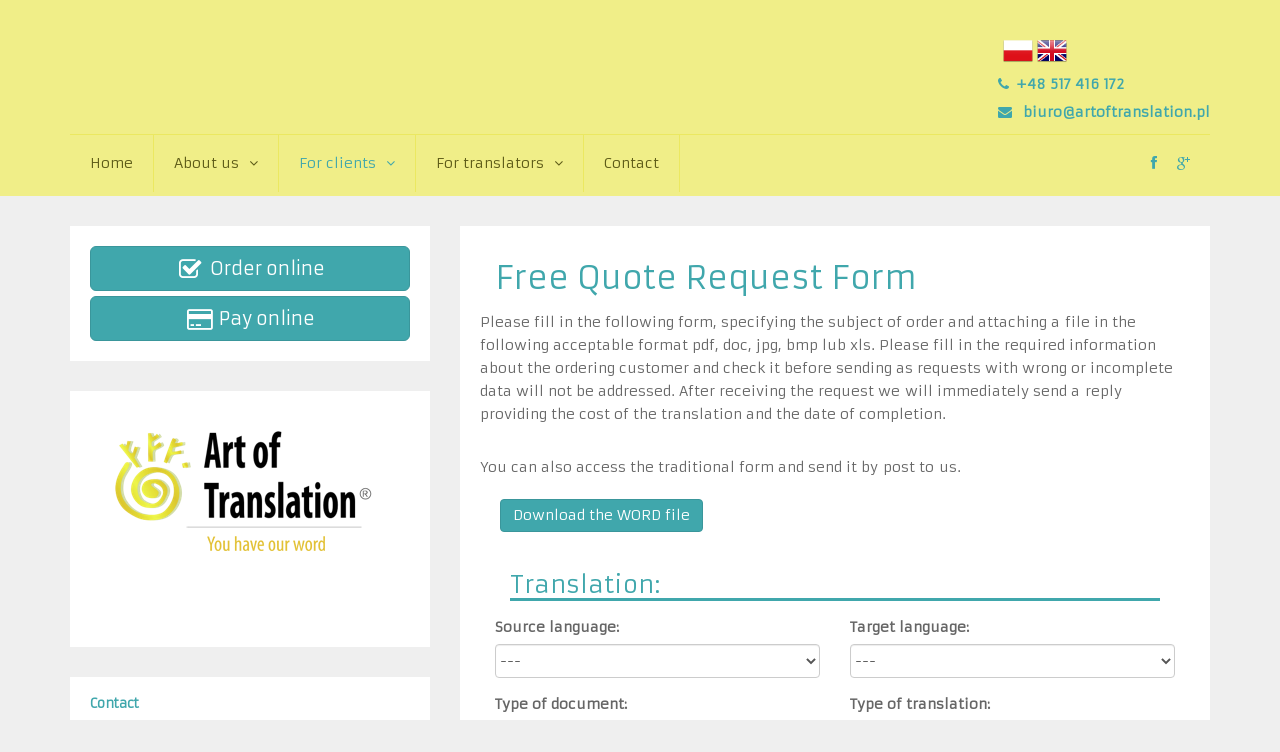

--- FILE ---
content_type: text/html; charset=UTF-8
request_url: http://artoftranslation.pl/en/free-quote-request-form/
body_size: 8831
content:

<!DOCTYPE html>

<!--[if lt IE 7]> <html class="no-js lt-ie9 lt-ie8 lt-ie7" lang="en-US"> 

<![endif]-->

<!--[if IE 7]> <html class="no-js lt-ie9 lt-ie8" lang="en-US"> 

<![endif]-->

<!--[if IE 8]> <html class="no-js lt-ie9" lang="en-US"> <![endif]-->

<!--[if gt IE 8]><!--> <html lang="en-US"> <!--<![endif]-->

<style>

	@media screen and (max-width: 991px) {

		.hide-mobile { display: none; }

	}

</style>

<head>

    <title>Art of Translation  | Free Quote Request Form</title>

<link rel="stylesheet" href="http://artoftranslation.pl/wp-content/plugins/sitepress-multilingual-cms/res/css/language-selector.css?v=3.3.7" type="text/css" media="all" />

    <meta name="viewport" content="width=device-width, initial-scale=1.0">

    <meta name="description" content=" &raquo; Free Quote Request Form | Masz nasze słowo">

    <meta charset="UTF-8">

    <link rel="pingback" href="http://artoftranslation.pl/xmlrpc.php">

    <link rel="profile" href="http://gmpg.org/xfn/11" />

    <meta name="google-site-verification" content="V77rbm7HRi1Aa2LKJemu4l9C6WvPHT6BpTPAn54LU1Q" />

	<!-- Favicons -->

   	
    
    
    


    <link rel="alternate" hreflang="pl-PL" href="https://artoftranslation.pl/wycena/" />
<link rel="alternate" hreflang="en-US" href="https://artoftranslation.pl/en/free-quote-request-form/" />
<link rel="alternate" type="application/rss+xml" title="Art of Translation &raquo; Feed" href="https://artoftranslation.pl/en/feed/" />
<link rel="alternate" type="application/rss+xml" title="Art of Translation &raquo; Comments Feed" href="https://artoftranslation.pl/en/comments/feed/" />
		<script type="text/javascript">
			window._wpemojiSettings = {"baseUrl":"https:\/\/s.w.org\/images\/core\/emoji\/72x72\/","ext":".png","source":{"concatemoji":"http:\/\/artoftranslation.pl\/wp-includes\/js\/wp-emoji-release.min.js?ver=4.4.33"}};
			!function(e,n,t){var a;function i(e){var t=n.createElement("canvas"),a=t.getContext&&t.getContext("2d"),i=String.fromCharCode;return!(!a||!a.fillText)&&(a.textBaseline="top",a.font="600 32px Arial","flag"===e?(a.fillText(i(55356,56806,55356,56826),0,0),3e3<t.toDataURL().length):"diversity"===e?(a.fillText(i(55356,57221),0,0),t=a.getImageData(16,16,1,1).data,a.fillText(i(55356,57221,55356,57343),0,0),(t=a.getImageData(16,16,1,1).data)[0],t[1],t[2],t[3],!0):("simple"===e?a.fillText(i(55357,56835),0,0):a.fillText(i(55356,57135),0,0),0!==a.getImageData(16,16,1,1).data[0]))}function o(e){var t=n.createElement("script");t.src=e,t.type="text/javascript",n.getElementsByTagName("head")[0].appendChild(t)}t.supports={simple:i("simple"),flag:i("flag"),unicode8:i("unicode8"),diversity:i("diversity")},t.DOMReady=!1,t.readyCallback=function(){t.DOMReady=!0},t.supports.simple&&t.supports.flag&&t.supports.unicode8&&t.supports.diversity||(a=function(){t.readyCallback()},n.addEventListener?(n.addEventListener("DOMContentLoaded",a,!1),e.addEventListener("load",a,!1)):(e.attachEvent("onload",a),n.attachEvent("onreadystatechange",function(){"complete"===n.readyState&&t.readyCallback()})),(a=t.source||{}).concatemoji?o(a.concatemoji):a.wpemoji&&a.twemoji&&(o(a.twemoji),o(a.wpemoji)))}(window,document,window._wpemojiSettings);
		</script>
		<style type="text/css">
img.wp-smiley,
img.emoji {
	display: inline !important;
	border: none !important;
	box-shadow: none !important;
	height: 1em !important;
	width: 1em !important;
	margin: 0 .07em !important;
	vertical-align: -0.1em !important;
	background: none !important;
	padding: 0 !important;
}
</style>
<link rel='stylesheet' id='contact-form-7-css'  href='http://artoftranslation.pl/wp-content/plugins/contact-form-7/includes/css/styles.css?ver=4.4' type='text/css' media='all' />
<link rel='stylesheet' id='options_typography_Armata&subset=latin,latin-ext-css'  href='http://fonts.googleapis.com/css?family=Armata&#038;subset=latin,latin-ext' type='text/css' media='all' />
<link rel='stylesheet' id='bootstrap-css-css'  href='http://artoftranslation.pl/wp-content/themes/universe/core/bootstrap/css/bootstrap.css?ver=4.4.33' type='text/css' media='all' />
<link rel='stylesheet' id='font-awesome-css'  href='http://artoftranslation.pl/wp-content/themes/universe/core/css/font-awesome.min.css?ver=4.4.33' type='text/css' media='all' />
<link rel='stylesheet' id='animate-css'  href='http://artoftranslation.pl/wp-content/themes/universe/core/css/animate.css?ver=4.4.33' type='text/css' media='all' />
<link rel='stylesheet' id='main-styles-css'  href='http://artoftranslation.pl/wp-content/themes/universe/style.css?ver=4.4.33' type='text/css' media='all' />
<link rel='stylesheet' id='predefined-color-css'  href='http://artoftranslation.pl/wp-content/themes/universe/core/css/colors/brown.css?ver=4.4.33' type='text/css' media='all' />
<link rel='stylesheet' id='custom_css-css'  href='http://artoftranslation.pl/wp-content/themes/universe/core/css/custom.css.php?ver=4.4.33' type='text/css' media='all' />
<script type='text/javascript' src='http://artoftranslation.pl/wp-includes/js/jquery/jquery.js?ver=1.11.3'></script>
<script type='text/javascript' src='http://artoftranslation.pl/wp-includes/js/jquery/jquery-migrate.min.js?ver=1.2.1'></script>
<script type='text/javascript' src='http://artoftranslation.pl/wp-content/themes/universe/core/js/modernizr.js?ver=2.6.2'></script>
<script type='text/javascript' src='http://artoftranslation.pl/wp-content/themes/universe/jquery.validate.min.js?ver=4.4.33'></script>
<script type='text/javascript' src='http://artoftranslation.pl/wp-content/themes/universe/additional-methods.min.js?ver=4.4.33'></script>
<link rel='https://api.w.org/' href='https://artoftranslation.pl/en/wp-json/' />
<link rel="EditURI" type="application/rsd+xml" title="RSD" href="https://artoftranslation.pl/xmlrpc.php?rsd" />
<link rel="wlwmanifest" type="application/wlwmanifest+xml" href="http://artoftranslation.pl/wp-includes/wlwmanifest.xml" /> 
<meta name="generator" content="WordPress 4.4.33" />
<link rel="canonical" href="https://artoftranslation.pl/en/free-quote-request-form/" />
<link rel='shortlink' href='https://artoftranslation.pl/en/?p=813' />
<link rel="alternate" type="application/json+oembed" href="https://artoftranslation.pl/en/wp-json/oembed/1.0/embed?url=https%3A%2F%2Fartoftranslation.pl%2Fen%2Ffree-quote-request-form%2F" />
<link rel="alternate" type="text/xml+oembed" href="https://artoftranslation.pl/en/wp-json/oembed/1.0/embed?url=https%3A%2F%2Fartoftranslation.pl%2Fen%2Ffree-quote-request-form%2F&#038;format=xml" />
<meta name="generator" content="WPML ver:3.3.7 stt:1,42;" />

<style>
h1 { color:#40a7ac; font-family:Armata; font-weight:normal; font-size:32px; }
h2 { color:#40a7ac; font-family:Armata; font-weight:normal; font-size:24px; }
h3 { color:#40a7ac; font-family:Armata; font-weight:normal; font-size:22px; }
h4 { color:#40a7ac; font-family:Armata; font-weight:normal; font-size:20px; }
h5 { color:#40a7ac; font-family:Armata; font-weight:normal; font-size:19px; }
h6 { color:#40a7ac; font-family:Armata; font-weight:normal; font-size:18px; }
body { color:#666666; font-family:Armata; font-weight:normal; font-size:14px; }
</style>
<link rel="icon" href="https://artoftranslation.pl/wp-content/uploads/2016/04/cropped-favicone-32x32.png" sizes="32x32" />
<link rel="icon" href="https://artoftranslation.pl/wp-content/uploads/2016/04/cropped-favicone-192x192.png" sizes="192x192" />
<link rel="apple-touch-icon-precomposed" href="https://artoftranslation.pl/wp-content/uploads/2016/04/cropped-favicone-180x180.png" />
<meta name="msapplication-TileImage" content="https://artoftranslation.pl/wp-content/uploads/2016/04/cropped-favicone-270x270.png" />

<!-- Google Tag Manager -->
<script>(function(w,d,s,l,i){w[l]=w[l]||[];w[l].push({'gtm.start':
new Date().getTime(),event:'gtm.js'});var f=d.getElementsByTagName(s)[0],
j=d.createElement(s),dl=l!='dataLayer'?'&l='+l:'';j.async=true;j.src=
'https://www.googletagmanager.com/gtm.js?id='+i+dl;f.parentNode.insertBefore(j,f);
})(window,document,'script','dataLayer','GTM-K3BRB59');</script>
<!-- End Google Tag Manager -->

<script async src="https://www.googletagmanager.com/gtag/js?id=UA-118139906-1"></script>

<script>

  window.dataLayer = window.dataLayer || [];

  function gtag(){dataLayer.push(arguments);}

  gtag('js', new Date());



  gtag('config', 'UA-118139906-1');

</script>

<script type="application/ld+json">

{

  "@context": "http://schema.org",

  "@type": "ProfessionalService",

  "name": "Art of Translation / Babel",

  "image": "http://arttranl.webd.pl//wp-content/uploads/2014/11/logo-20y-pl.png",

  "@id": "",

  "url": "http://artoftranslation.pl/",

  "telephone": "+48 58 550 01 32",

  "address": {

    "@type": "PostalAddress",

    "streetAddress": "Tadeusza Kościuszki 61",

    "addressLocality": "Sopot",

    "postalCode": "81703",

    "addressCountry": "PL"

  },

  "geo": {

    "@type": "GeoCoordinates",

    "latitude": 54.4359746,

    "longitude": 18.565208

  },

  "openingHoursSpecification": {

    "@type": "OpeningHoursSpecification",

    "dayOfWeek": [

      "Monday",

      "Tuesday",

      "Wednesday",

      "Thursday",

      "Friday"

    ],

    "opens": "09:00",

    "closes": "17:00"

  }

}

</script>

</head>

<body class="page page-id-813 page-template-default">
    <!-- Google Tag Manager (noscript) -->
    <noscript><iframe src="https://www.googletagmanager.com/ns.html?id=GTM-K3BRB59"
    height="0" width="0" style="display:none;visibility:hidden"></iframe></noscript>
    <!-- End Google Tag Manager (noscript) -->

    <!-- This one in here is responsive menu for tablet and mobiles -->

    <div class="responsive-navigation visible-sm visible-xs">

        <a href="#" class="menu-toggle-btn">

            <i class="fa fa-bars"></i>

        </a>

        <div class="responsive_menu">

            <div class="menu-glownepl-angielski-container"><ul id="menu-glownepl-angielski" class="main_menu"><li id="menu-item-862" class="menu-item menu-item-type-post_type menu-item-object-page menu-item-862"><a title="tłumacz" href="https://artoftranslation.pl/en/">Home</a></li>
<li id="menu-item-845" class="menu-item menu-item-type-post_type menu-item-object-page menu-item-has-children menu-item-845"><a href="https://artoftranslation.pl/en/about-us/">About us</a>
<ul class="sub-menu">
	<li id="menu-item-846" class="menu-item menu-item-type-post_type menu-item-object-page menu-item-846"><a title="ewa bilińska" href="https://artoftranslation.pl/en/owner/">Owner</a></li>
	<li id="menu-item-847" class="menu-item menu-item-type-post_type menu-item-object-page menu-item-has-children menu-item-847"><a title="tłumacz" href="https://artoftranslation.pl/en/translations/">Translations</a>
	<ul class="sub-menu">
		<li id="menu-item-864" class="menu-item menu-item-type-post_type menu-item-object-page menu-item-864"><a href="https://artoftranslation.pl/en/danish-language-translator/">Danish language translator</a></li>
		<li id="menu-item-865" class="menu-item menu-item-type-post_type menu-item-object-page menu-item-865"><a href="https://artoftranslation.pl/en/norwegian-language-translator/">Norwegian language translator</a></li>
		<li id="menu-item-866" class="menu-item menu-item-type-post_type menu-item-object-page menu-item-866"><a href="https://artoftranslation.pl/en/swedish-language-translator/">Swedish language Translator</a></li>
		<li id="menu-item-863" class="menu-item menu-item-type-post_type menu-item-object-page menu-item-863"><a href="https://artoftranslation.pl/en/certifiedsworn-translator/">Certified/sworn translator</a></li>
	</ul>
</li>
</ul>
</li>
<li id="menu-item-867" class="menu-item menu-item-type-post_type menu-item-object-page current-menu-item page_item page-item-813 current_page_item current-menu-ancestor current-menu-parent current_page_parent current_page_ancestor menu-item-has-children menu-item-867"><a href="https://artoftranslation.pl/en/free-quote-request-form/">For clients</a>
<ul class="sub-menu">
	<li id="menu-item-853" class="menu-item menu-item-type-post_type menu-item-object-page current-menu-item page_item page-item-813 current_page_item menu-item-853"><a title="wycena online" href="https://artoftranslation.pl/en/free-quote-request-form/">Free Quote Request Form</a></li>
	<li id="menu-item-854" class="menu-item menu-item-type-post_type menu-item-object-page menu-item-854"><a href="https://artoftranslation.pl/en/internet-payment-form/">Internet Payment Form</a></li>
	<li id="menu-item-855" class="menu-item menu-item-type-post_type menu-item-object-page menu-item-855"><a title="Jak zlecić tłumaczenie?" href="https://artoftranslation.pl/en/how-to-place-an-order-for-a-translation/">How to&nbsp;place an order for a&nbsp;translation?</a></li>
	<li id="menu-item-856" class="menu-item menu-item-type-post_type menu-item-object-page menu-item-856"><a href="https://artoftranslation.pl/en/stages-of-completing-the-translation/">Stages of completing the translation</a></li>
	<li id="menu-item-857" class="menu-item menu-item-type-post_type menu-item-object-page menu-item-857"><a href="https://artoftranslation.pl/en/agency-regulations-and-payment-methods/">Agency regulations and payment methods</a></li>
</ul>
</li>
<li id="menu-item-868" class="menu-item menu-item-type-post_type menu-item-object-page menu-item-has-children menu-item-868"><a href="https://artoftranslation.pl/en/translators-recruitment-process/">For translators</a>
<ul class="sub-menu">
	<li id="menu-item-859" class="menu-item menu-item-type-post_type menu-item-object-page menu-item-859"><a href="https://artoftranslation.pl/en/application-form/">Application Form</a></li>
</ul>
</li>
<li id="menu-item-861" class="menu-item menu-item-type-post_type menu-item-object-page menu-item-861"><a href="https://artoftranslation.pl/en/contact/">Contact</a></li>
</ul></div>
            
                        <ul class="social_icons pull">

                        	
			                    <li><a rell="nofollow" href="https://www.facebook.com/pages/Art-of-Translation/174070282659316" data-toggle="tooltip" title="Facebook" target="_blank" ><i class="fa fa-facebook"></i></a></li>

                            
                            
                            
                             
			                    <li><a href="https://plus.google.com/u/0/116843700753865771463/posts" data-toggle="tooltip" title="Google+" target="_blank" ><i class="fa fa-google-plus"></i></a></li>

                            
                            

                            
								

                        </ul> <!-- /.social-icons -->

              
        </div> <!-- /.responsive_menu -->

    </div> <!-- /responsive_navigation -->

    

    <header class="site-header">

        <div class="container">

            <div class="row">

            

                <div class="hide-mobile col-md-4 header-right">

                	

                	
					

                    
                </div> <!-- /.header-right -->

                

                <div class="hide-mobile col-md-4">

                    <div class="logo">

                        <a href="https://artoftranslation.pl/en" title="Art of Translation" rel="home">

                        	
                          

                            <ul>

                          

                      </ul>

                              

                              

                            
                        </a>

                    </div> <!-- /.logo -->

                </div> <!-- /.col-md-4 -->

                

		<div style="font-weight: bold; font-size: 14px;" class="col-md-4 header-left text-right">

			
		                <div style="max-width: 220px; float: right;">

				    <ul style="background-color: #F0EE88; padding: 2px 5px; float: left;">

					<li style="display: inline;"><a href="http://artoftranslation.pl/"><img width="30" src="http://artoftranslation.pl/wp-content/uploads/2014/12/pl_PL-custom.png" alt="polski" /></a></li>

					<li style="display: inline;"><a href="http://artoftranslation.pl/en"><img width="30" src="http://artoftranslation.pl/wp-content/uploads/2014/12/en_GB-custom.png" alt="angielski" /></a></li>

				    </ul>

				    <p class="text-left" style="clear: both; margin-bottom: 5px; padding-top: 5px;"><i class="fa fa-phone"></i>+48 517 416 172</p>

		                    <p><i class="fa fa-envelope"></i> <a href="mailto:biuro@artoftranslation.pl">biuro@artoftranslation.pl</a></p>

				</div>

                    
                </div> <!-- /.header-left -->

                

            </div>

        </div> <!-- /.container -->



        <div class="nav-bar-main" role="navigation">

            <div class="container">

                <nav class="main-navigation clearfix visible-md visible-lg" role="navigation">

                        <ul id="menu-glownepl-angielski-1" class="main-menu sf-menu"><li class="menu-item menu-item-type-post_type menu-item-object-page menu-item-862"><a title="tłumacz" href="https://artoftranslation.pl/en/">Home</a></li>
<li class="menu-item menu-item-type-post_type menu-item-object-page menu-item-has-children menu-item-845"><a href="https://artoftranslation.pl/en/about-us/">About us</a>
<ul class="sub-menu">
	<li class="menu-item menu-item-type-post_type menu-item-object-page menu-item-846"><a title="ewa bilińska" href="https://artoftranslation.pl/en/owner/">Owner</a></li>
	<li class="menu-item menu-item-type-post_type menu-item-object-page menu-item-has-children menu-item-847"><a title="tłumacz" href="https://artoftranslation.pl/en/translations/">Translations</a>
	<ul class="sub-menu">
		<li class="menu-item menu-item-type-post_type menu-item-object-page menu-item-864"><a href="https://artoftranslation.pl/en/danish-language-translator/">Danish language translator</a></li>
		<li class="menu-item menu-item-type-post_type menu-item-object-page menu-item-865"><a href="https://artoftranslation.pl/en/norwegian-language-translator/">Norwegian language translator</a></li>
		<li class="menu-item menu-item-type-post_type menu-item-object-page menu-item-866"><a href="https://artoftranslation.pl/en/swedish-language-translator/">Swedish language Translator</a></li>
		<li class="menu-item menu-item-type-post_type menu-item-object-page menu-item-863"><a href="https://artoftranslation.pl/en/certifiedsworn-translator/">Certified/sworn translator</a></li>
	</ul>
</li>
</ul>
</li>
<li class="menu-item menu-item-type-post_type menu-item-object-page current-menu-item page_item page-item-813 current_page_item current-menu-ancestor current-menu-parent current_page_parent current_page_ancestor menu-item-has-children menu-item-867"><a href="https://artoftranslation.pl/en/free-quote-request-form/">For clients</a>
<ul class="sub-menu">
	<li class="menu-item menu-item-type-post_type menu-item-object-page current-menu-item page_item page-item-813 current_page_item menu-item-853"><a title="wycena online" href="https://artoftranslation.pl/en/free-quote-request-form/">Free Quote Request Form</a></li>
	<li class="menu-item menu-item-type-post_type menu-item-object-page menu-item-854"><a href="https://artoftranslation.pl/en/internet-payment-form/">Internet Payment Form</a></li>
	<li class="menu-item menu-item-type-post_type menu-item-object-page menu-item-855"><a title="Jak zlecić tłumaczenie?" href="https://artoftranslation.pl/en/how-to-place-an-order-for-a-translation/">How to&nbsp;place an order for a&nbsp;translation?</a></li>
	<li class="menu-item menu-item-type-post_type menu-item-object-page menu-item-856"><a href="https://artoftranslation.pl/en/stages-of-completing-the-translation/">Stages of completing the translation</a></li>
	<li class="menu-item menu-item-type-post_type menu-item-object-page menu-item-857"><a href="https://artoftranslation.pl/en/agency-regulations-and-payment-methods/">Agency regulations and payment methods</a></li>
</ul>
</li>
<li class="menu-item menu-item-type-post_type menu-item-object-page menu-item-has-children menu-item-868"><a href="https://artoftranslation.pl/en/translators-recruitment-process/">For translators</a>
<ul class="sub-menu">
	<li class="menu-item menu-item-type-post_type menu-item-object-page menu-item-859"><a href="https://artoftranslation.pl/en/application-form/">Application Form</a></li>
</ul>
</li>
<li class="menu-item menu-item-type-post_type menu-item-object-page menu-item-861"><a href="https://artoftranslation.pl/en/contact/">Contact</a></li>
</ul>
						
                        <ul class="social-icons pull-right">

                        	
			                    <li><a href="https://www.facebook.com/pages/Art-of-Translation/174070282659316" data-toggle="tooltip" title="Facebook" target="_blank" ><i class="fa fa-facebook"></i></a></li>

                            
                            
                            
                             
			                    <li><a href="https://plus.google.com/u/0/116843700753865771463/posts" data-toggle="tooltip" title="Google+" target="_blank" ><i class="fa fa-google-plus"></i></a></li>

                            
                            

                            
								

                        </ul> <!-- /.social-icons -->

                        
                </nav> <!-- /.main-navigation -->

            </div> <!-- /.container -->

        </div> <!-- /.nav-bar-main -->



    </header> <!-- /.site-header -->

    

    
    <!-- Page Title -->

    <!--

    <div class="container">

        <div class="page-title clearfix">

            <div class="row">

                <div class="col-md-12"><h6><a href="https://artoftranslation.pl/en">Home</a></h6>  <h6><span class="page-active">Free Quote Request Form</span></h6></div>
            </div>

        </div>

    </div>

    -->

    
    <div class="container">
        <div class="row">
        		<div class="col-md-4 sidebar">
		<div id="text-2" class="widget-main">			<div class="textwidget"><a href="https://www.artoftranslation.pl/en/free-quote-request-form" class="btn btn-primary btn-lg btn-block">
<i class="fa fa-check-square-o  fa-lg fa-fw"></i> Order online
</a>
<a href="https://www.artoftranslation.pl/en/internet-payment-form" class="btn btn-primary btn-lg btn-block">
<i class="fa fa-credit-card fa-lg fa-fw"></i> Pay online
</a></div>
		</div><div id="text-3" class="widget-main">			<div class="textwidget"><a href="https://www.artoftranslation.pl/en"><img src="https://artoftranslation.pl/wp-content/uploads/2022/06/logo-20y-en.png" style="max-width: 100%; display: block; margin: 20px auto;" ></a></div>
		</div><div id="text-4" class="widget-main"><div class="widget-main-title"><h4 class="widget-title">Contact</h4></div>			<div class="textwidget"><i class="fa fa-phone fa-fw fa-lg"></i> +48 517 416 172<br>
<i class="fa fa-mobile-phone fa-fw fa-lg"></i> 602 241 438<br>
<i class="fa fa-envelope fa-fw fa-lg"></i> biuro@artoftranslation.pl</div>
		</div><div id="text-9" class="widget-main">			<div class="textwidget"><a href="https://karta.sopot.pl/"><img src="https://artoftranslation.pl/wp-content/uploads/2022/07/KartaSopocka-logo4-1.png" style="max-width: 100%; display: block; margin: 20px auto;" ></a></div>
		</div>	</div>
            <!-- Here begin Main Content -->
            <div class="col-md-8">
                <div class="row">
                    <div class="col-md-12">
                    	                    	<div class="post-813 page type-page status-publish hentry">
	                        <div class="widget-main">
	                            <div class="widget-inner">
	                                <h1>  Free Quote Request Form</h1>
										<p style="margin-bottom: 30px;">Please fill in the following form, specifying the subject of order and attaching a&nbsp;file in the following acceptable format pdf, doc, jpg, bmp lub xls. Please fill in the required information about the ordering customer and check it before sending as requests with wrong or incomplete data will not be addressed. After receiving the request we&nbsp;will immediately send a&nbsp;reply providing the cost of the translation and the date of completion.</p>
<p style="margin-bottom: 30px;">You can also access the traditional form and send it by&nbsp;post to&nbsp;us.<br />
<a class="btn btn-primary" style="margin: 20px;" href="http://arttranl.webd.pl/wp-content/uploads/2014/12/ArtOfTranslation-formularz-zamowienia-tlumaczenia.docx">Download the WORD file</a></p>
<div role="form" class="wpcf7" id="wpcf7-f840-p813-o1" lang="pl-PL" dir="ltr">
<div class="screen-reader-response"></div>
<form action="/en/free-quote-request-form/#wpcf7-f840-p813-o1" method="post" class="wpcf7-form" enctype="multipart/form-data" novalidate="novalidate">
<div style="display: none;">
<input type="hidden" name="_wpcf7" value="840" />
<input type="hidden" name="_wpcf7_version" value="4.4" />
<input type="hidden" name="_wpcf7_locale" value="pl_PL" />
<input type="hidden" name="_wpcf7_unit_tag" value="wpcf7-f840-p813-o1" />
<input type="hidden" name="_wpnonce" value="fe79c8f451" />
</div>
<div class="container formularz-wyceny">
<h2>Translation: </h2>
<div class="row">
<div class="col-md-6">
<div class="form-group">
         <label>Source language:</label><br />
       <span class="wpcf7-form-control-wrap menu-321"><select name="menu-321" class="wpcf7-form-control wpcf7-select wpcf7-validates-as-required form-control" aria-required="true" aria-invalid="false"><option value="">---</option><option value="English">English</option><option value="Danish">Danish</option><option value="German">German</option><option value="Norwegian">Norwegian</option><option value="Swedish">Swedish</option><option value="Polish">Polish</option></select></span>
         </div>
</p></div>
<div class="col-md-6">
<div class="form-group">
         <label>Target language:</label><br />
        <span class="wpcf7-form-control-wrap menu-475"><select name="menu-475" class="wpcf7-form-control wpcf7-select wpcf7-validates-as-required form-control" aria-required="true" aria-invalid="false"><option value="">---</option><option value="English">English</option><option value="Danish">Danish</option><option value="German">German</option><option value="Norwegian">Norwegian</option><option value="Swedish">Swedish</option><option value="Polish">Polish</option></select></span>
        </div>
</p></div>
</p></div>
<div class="row">
<div class="col-md-6">
<div class="form-group">
       <label>Type of document:</label><br />
      <span class="wpcf7-form-control-wrap menu-984"><select name="menu-984" class="wpcf7-form-control wpcf7-select wpcf7-validates-as-required form-control" aria-required="true" aria-invalid="false"><option value="">---</option><option value="akt urodzenia">akt urodzenia</option><option value="akt małżeństwa z języka norweskiego/duńskiego">akt małżeństwa z języka norweskiego/duńskiego</option><option value="akt zgonu">akt zgonu</option><option value="duński dowód rejestracyjny mały - zielony">duński dowód rejestracyjny mały - zielony</option><option value="duński dowód rejestracyjny duży - niebieski">duński dowód rejestracyjny duży - niebieski</option><option value="norweski dowód rejestracyjny">norweski dowód rejestracyjny</option><option value="norweska standardowa umowa o pracę">norweska standardowa umowa o pracę</option><option value="zeznanie podatkowe">zeznanie podatkowe</option><option value="wyciąg bankowy">wyciąg bankowy</option><option value="inny">inny</option></select></span>
      </div>
</p></div>
<div class="col-md-6">
<div class="form-group">
        <label style="margin-bottom: 10px;">Type of translation:</label><br />
          <span class="wpcf7-form-control-wrap radio-184"><span class="wpcf7-form-control wpcf7-radio"><span class="wpcf7-list-item first"><input type="radio" name="radio-184" value="regular" />&nbsp;<span class="wpcf7-list-item-label">regular</span></span><span class="wpcf7-list-item last"><input type="radio" name="radio-184" value="certified" />&nbsp;<span class="wpcf7-list-item-label">certified</span></span></span></span></p></div>
</p></div>
</p></div>
<div class="row">
<div class="col-md-6">
<div class="form-group">
      <label>Deadline for completion (format 2015-05-05):</label><br />
      <span class="wpcf7-form-control-wrap date-105"><input type="date" name="date-105" value="" class="wpcf7-form-control wpcf7-date wpcf7-validates-as-date form-control" aria-invalid="false" placeholder="YYYY-MM-DD" /></span>
      </div>
</p></div>
<div class="col-md-6">
<div class="form-group">
       <label>Type of delivery:</label><br />
      <span class="wpcf7-form-control-wrap menu-276"><select name="menu-276" class="wpcf7-form-control wpcf7-select wpcf7-validates-as-required form-control" aria-required="true" aria-invalid="false"><option value="">---</option><option value="odbiór osobisty">odbiór osobisty</option><option value="przesyłka priorytetowa">przesyłka priorytetowa</option><option value="priorytet polecony">priorytet polecony</option><option value="kurier">kurier</option><option value="email">email</option></select></span>
      </div>
</p></div>
</p></div>
<div class="row">
<div class="col-md-12">
<div class="form-group">
        <label>Source text file:</label></p>
<div><span class="wpcf7-form-control-wrap file"><input type="file" name="file" size="40" class="wpcf7-form-control wpcf7-file" aria-invalid="false" /></span></div>
<p class="help-block">Accepted file formats: pdf, doc, docx, jpg, bmp, xls, txt.</p>
</p></div>
</p></div>
</p></div>
<h2>Ordering client: </h2>
<div class="row">
<div class="col-md-6">
<div class="form-group">
      <label>Company / first name and surname:</label><br />
          <span class="wpcf7-form-control-wrap your-name"><input type="text" name="your-name" value="" size="40" class="wpcf7-form-control wpcf7-text wpcf7-validates-as-required form-control" aria-required="true" aria-invalid="false" /></span>
      </div>
<div class="form-group">
      <label>Email address:</label><br />
          <span class="wpcf7-form-control-wrap email-449"><input type="email" name="email-449" value="" size="40" class="wpcf7-form-control wpcf7-text wpcf7-email wpcf7-validates-as-required wpcf7-validates-as-email form-control" aria-required="true" aria-invalid="false" /></span>
      </div>
<div class="form-group">
      <label>Message:</label><br />
          <span class="wpcf7-form-control-wrap your-message"><textarea name="your-message" cols="60" rows="3" class="wpcf7-form-control wpcf7-textarea form-control" aria-invalid="false"></textarea></span>
      </div>
</p></div>
</p></div>
<div class="row">
<div class="col-md-12">
<p>Please prove you are not a robot.</p>
<div class="wpcf7-form-control-wrap"><div data-sitekey="6Leer-opAAAAAPj02SGYMqL0uwtDUN1_R7VoCWVx" class="wpcf7-form-control g-recaptcha wpcf7-recaptcha"></div>
<noscript>
	<div style="width: 302px; height: 422px;">
		<div style="width: 302px; height: 422px; position: relative;">
			<div style="width: 302px; height: 422px; position: absolute;">
				<iframe src="https://www.google.com/recaptcha/api/fallback?k=6Leer-opAAAAAPj02SGYMqL0uwtDUN1_R7VoCWVx" frameborder="0" scrolling="no" style="width: 302px; height:422px; border-style: none;">
				</iframe>
			</div>
			<div style="width: 300px; height: 60px; border-style: none; bottom: 12px; left: 25px; margin: 0px; padding: 0px; right: 25px; background: #f9f9f9; border: 1px solid #c1c1c1; border-radius: 3px;">
				<textarea id="g-recaptcha-response" name="g-recaptcha-response" class="g-recaptcha-response" style="width: 250px; height: 40px; border: 1px solid #c1c1c1; margin: 10px 25px; padding: 0px; resize: none;">
				</textarea>
			</div>
		</div>
	</div>
</noscript>
</div>
<p><input type="submit" value="Send" class="wpcf7-form-control wpcf7-submit btn btn-primary" /></p>
</p></div>
</p></div>
</div>
<div class="wpcf7-response-output wpcf7-display-none"></div></form></div>
																				
	                            </div> <!-- /.widget-inner -->
	                        </div> <!-- /.widget-main -->
                       </div>
                                            </div> <!-- /.col-md-12 -->
                </div> <!-- /.row -->
                
<!-- You can start editing here. -->

			<!-- If comments are closed. -->
		<!--<p class="nocomments">Comments are closed.</p>-->

	

            </div> <!-- /.col-md-8 -->
                    </div> <!-- /.row -->
    </div> <!-- /.container -->

<!-- begin The Footer -->
    <footer class="site-footer">
        <div class="container">
            <div class="row">
            	                <div class="col-md-4">
                    <div id="text-5" class="footer-widget"><h4 class="footer-widget-title">Art of Translation/Babel</h4>			<div class="textwidget"><div class="row">
  <div class="col-md-2 hidden-xs hidden-sm">
    <i class="fa fa-map-marker fa-lg fa-fw"></i><br>
    <br>
    <i class="fa fa-phone fa-lg fa-fw"></i><br>
    <i class="fa fa-mobile-phone fa-lg fa-fw"></i><br>
    <i class="fa fa-envelope fa-lg fa-fw"></i><br>
    <i class="fa fa-globe fa-lg fa-fw"></i><br>
    <i class="fa fa-file-text-o  fa-lg fa-fw"></i><br>
    <i class="fa fa-clock-o fa-lg fa-fw"> </i><br>
  </div>

  <div class="col-md-10">
    ul Gen. Józefa Wybickiego 6/2,<br>
    81-842 Sopot<br>
     +48 <strong>517 416 172</strong><br>
     +48 <strong>602 241 438</strong><br>
    biuro@artoftranslation.pl<br>
    www.artoftranslation.pl<br>
     <strong>VATIN/NIP</strong> 585-100-42-36<br>
    pon-pt 9:00-17:00
  </div>
</div></div>
		</div>                </div>
                                                                <div class="col-md-4">
                     <div id="nav_menu-6" class="footer-widget"><h4 class="footer-widget-title">MENU</h4><div class="menu-footermenupl-angielski-container"><ul id="menu-footermenupl-angielski" class="menu"><li id="menu-item-841" class="menu-item menu-item-type-post_type menu-item-object-page menu-item-841"><a href="https://artoftranslation.pl/en/">Home</a></li>
<li id="menu-item-842" class="menu-item menu-item-type-post_type menu-item-object-page menu-item-842"><a href="https://artoftranslation.pl/en/about-us/">About us</a></li>
<li id="menu-item-843" class="menu-item menu-item-type-post_type menu-item-object-page menu-item-843"><a href="https://artoftranslation.pl/en/contact/">Contact</a></li>
</ul></div></div>                </div>
                                                            </div> <!-- /.row -->

            <div class="bottom-footer">
                <div class="row">
                    <div class="col-md-5">
                        &copy; Art of Translation 2024                    </div> <!-- /.col-md-5 -->
                    <div class="col-md-7">
                    	                    </div> <!-- /.col-md-7 -->
                </div> <!-- /.row -->
            </div> <!-- /.bottom-footer -->

        </div> <!-- /.container -->
    </footer> <!-- /.site-footer -->
    
    
<script type="text/javascript">
var recaptchaCallback = function() {
	var forms = document.getElementsByTagName('form');
	var pattern = /(^|\s)g-recaptcha(\s|$)/;

	for (var i = 0; i < forms.length; i++) {
		var divs = forms[i].getElementsByTagName('div');

		for (var j = 0; j < divs.length; j++) {
			var sitekey = divs[j].getAttribute('data-sitekey');

			if (divs[j].className && divs[j].className.match(pattern) && sitekey) {
				grecaptcha.render(divs[j], {
					'sitekey': sitekey,
					'theme': divs[j].getAttribute('data-theme'),
					'type': divs[j].getAttribute('data-type'),
					'size': divs[j].getAttribute('data-size'),
					'tabindex': divs[j].getAttribute('data-tabindex'),
					'callback': divs[j].getAttribute('data-callback'),
					'expired-callback': divs[j].getAttribute('data-expired-callback')
				});

				break;
			}
		}
	}
}
</script>
<script type='text/javascript'>
/* <![CDATA[ */
var core = {"startPage":"1","maxPages":"0","nextLink":"https:\/\/artoftranslation.pl\/en\/free-quote-request-form\/page\/2\/"};
/* ]]> */
</script>
<script type='text/javascript' src='http://artoftranslation.pl/wp-content/themes/universe/core/js/ajax-load-posts.js?ver=1.0'></script>
<script type='text/javascript' src='http://artoftranslation.pl/wp-content/plugins/contact-form-7/includes/js/jquery.form.min.js?ver=3.51.0-2014.06.20'></script>
<script type='text/javascript'>
/* <![CDATA[ */
var _wpcf7 = {"loaderUrl":"http:\/\/artoftranslation.pl\/wp-content\/plugins\/contact-form-7\/images\/ajax-loader.gif","recaptchaEmpty":"Please verify that you are not a robot.","sending":"Sending ..."};
/* ]]> */
</script>
<script type='text/javascript' src='http://artoftranslation.pl/wp-content/plugins/contact-form-7/includes/js/scripts.js?ver=4.4'></script>
<script type='text/javascript' src='http://artoftranslation.pl/wp-content/themes/universe/core/bootstrap/js/bootstrap.min.js?ver=4.4.33'></script>
<script type='text/javascript' src='http://artoftranslation.pl/wp-content/themes/universe/core/js/plugins.js?ver=4.4.33'></script>
<script type='text/javascript' src='http://artoftranslation.pl/wp-content/themes/universe/core/js/custom.js?ver=1.0'></script>
<script type='text/javascript' src='http://artoftranslation.pl/wp-includes/js/wp-embed.min.js?ver=4.4.33'></script>
<script type='text/javascript'>
/* <![CDATA[ */
var icl_vars = {"current_language":"en","icl_home":"https:\/\/artoftranslation.pl\/en\/","ajax_url":"https:\/\/artoftranslation.pl\/en\/wp-admin\/admin-ajax.php","url_type":"1"};
/* ]]> */
</script>
<script type='text/javascript' src='http://artoftranslation.pl/wp-content/plugins/sitepress-multilingual-cms/res/js/sitepress.js?ver=4.4.33'></script>
<script type='text/javascript' src='https://www.google.com/recaptcha/api.js?onload=recaptchaCallback&#038;render=explicit&#038;ver=2.0'></script>
</body>
</html>


--- FILE ---
content_type: text/html; charset=utf-8
request_url: https://www.google.com/recaptcha/api2/anchor?ar=1&k=6Leer-opAAAAAPj02SGYMqL0uwtDUN1_R7VoCWVx&co=aHR0cDovL2FydG9mdHJhbnNsYXRpb24ucGw6ODA.&hl=en&v=PoyoqOPhxBO7pBk68S4YbpHZ&size=normal&anchor-ms=20000&execute-ms=30000&cb=yb3i99dow4gs
body_size: 49500
content:
<!DOCTYPE HTML><html dir="ltr" lang="en"><head><meta http-equiv="Content-Type" content="text/html; charset=UTF-8">
<meta http-equiv="X-UA-Compatible" content="IE=edge">
<title>reCAPTCHA</title>
<style type="text/css">
/* cyrillic-ext */
@font-face {
  font-family: 'Roboto';
  font-style: normal;
  font-weight: 400;
  font-stretch: 100%;
  src: url(//fonts.gstatic.com/s/roboto/v48/KFO7CnqEu92Fr1ME7kSn66aGLdTylUAMa3GUBHMdazTgWw.woff2) format('woff2');
  unicode-range: U+0460-052F, U+1C80-1C8A, U+20B4, U+2DE0-2DFF, U+A640-A69F, U+FE2E-FE2F;
}
/* cyrillic */
@font-face {
  font-family: 'Roboto';
  font-style: normal;
  font-weight: 400;
  font-stretch: 100%;
  src: url(//fonts.gstatic.com/s/roboto/v48/KFO7CnqEu92Fr1ME7kSn66aGLdTylUAMa3iUBHMdazTgWw.woff2) format('woff2');
  unicode-range: U+0301, U+0400-045F, U+0490-0491, U+04B0-04B1, U+2116;
}
/* greek-ext */
@font-face {
  font-family: 'Roboto';
  font-style: normal;
  font-weight: 400;
  font-stretch: 100%;
  src: url(//fonts.gstatic.com/s/roboto/v48/KFO7CnqEu92Fr1ME7kSn66aGLdTylUAMa3CUBHMdazTgWw.woff2) format('woff2');
  unicode-range: U+1F00-1FFF;
}
/* greek */
@font-face {
  font-family: 'Roboto';
  font-style: normal;
  font-weight: 400;
  font-stretch: 100%;
  src: url(//fonts.gstatic.com/s/roboto/v48/KFO7CnqEu92Fr1ME7kSn66aGLdTylUAMa3-UBHMdazTgWw.woff2) format('woff2');
  unicode-range: U+0370-0377, U+037A-037F, U+0384-038A, U+038C, U+038E-03A1, U+03A3-03FF;
}
/* math */
@font-face {
  font-family: 'Roboto';
  font-style: normal;
  font-weight: 400;
  font-stretch: 100%;
  src: url(//fonts.gstatic.com/s/roboto/v48/KFO7CnqEu92Fr1ME7kSn66aGLdTylUAMawCUBHMdazTgWw.woff2) format('woff2');
  unicode-range: U+0302-0303, U+0305, U+0307-0308, U+0310, U+0312, U+0315, U+031A, U+0326-0327, U+032C, U+032F-0330, U+0332-0333, U+0338, U+033A, U+0346, U+034D, U+0391-03A1, U+03A3-03A9, U+03B1-03C9, U+03D1, U+03D5-03D6, U+03F0-03F1, U+03F4-03F5, U+2016-2017, U+2034-2038, U+203C, U+2040, U+2043, U+2047, U+2050, U+2057, U+205F, U+2070-2071, U+2074-208E, U+2090-209C, U+20D0-20DC, U+20E1, U+20E5-20EF, U+2100-2112, U+2114-2115, U+2117-2121, U+2123-214F, U+2190, U+2192, U+2194-21AE, U+21B0-21E5, U+21F1-21F2, U+21F4-2211, U+2213-2214, U+2216-22FF, U+2308-230B, U+2310, U+2319, U+231C-2321, U+2336-237A, U+237C, U+2395, U+239B-23B7, U+23D0, U+23DC-23E1, U+2474-2475, U+25AF, U+25B3, U+25B7, U+25BD, U+25C1, U+25CA, U+25CC, U+25FB, U+266D-266F, U+27C0-27FF, U+2900-2AFF, U+2B0E-2B11, U+2B30-2B4C, U+2BFE, U+3030, U+FF5B, U+FF5D, U+1D400-1D7FF, U+1EE00-1EEFF;
}
/* symbols */
@font-face {
  font-family: 'Roboto';
  font-style: normal;
  font-weight: 400;
  font-stretch: 100%;
  src: url(//fonts.gstatic.com/s/roboto/v48/KFO7CnqEu92Fr1ME7kSn66aGLdTylUAMaxKUBHMdazTgWw.woff2) format('woff2');
  unicode-range: U+0001-000C, U+000E-001F, U+007F-009F, U+20DD-20E0, U+20E2-20E4, U+2150-218F, U+2190, U+2192, U+2194-2199, U+21AF, U+21E6-21F0, U+21F3, U+2218-2219, U+2299, U+22C4-22C6, U+2300-243F, U+2440-244A, U+2460-24FF, U+25A0-27BF, U+2800-28FF, U+2921-2922, U+2981, U+29BF, U+29EB, U+2B00-2BFF, U+4DC0-4DFF, U+FFF9-FFFB, U+10140-1018E, U+10190-1019C, U+101A0, U+101D0-101FD, U+102E0-102FB, U+10E60-10E7E, U+1D2C0-1D2D3, U+1D2E0-1D37F, U+1F000-1F0FF, U+1F100-1F1AD, U+1F1E6-1F1FF, U+1F30D-1F30F, U+1F315, U+1F31C, U+1F31E, U+1F320-1F32C, U+1F336, U+1F378, U+1F37D, U+1F382, U+1F393-1F39F, U+1F3A7-1F3A8, U+1F3AC-1F3AF, U+1F3C2, U+1F3C4-1F3C6, U+1F3CA-1F3CE, U+1F3D4-1F3E0, U+1F3ED, U+1F3F1-1F3F3, U+1F3F5-1F3F7, U+1F408, U+1F415, U+1F41F, U+1F426, U+1F43F, U+1F441-1F442, U+1F444, U+1F446-1F449, U+1F44C-1F44E, U+1F453, U+1F46A, U+1F47D, U+1F4A3, U+1F4B0, U+1F4B3, U+1F4B9, U+1F4BB, U+1F4BF, U+1F4C8-1F4CB, U+1F4D6, U+1F4DA, U+1F4DF, U+1F4E3-1F4E6, U+1F4EA-1F4ED, U+1F4F7, U+1F4F9-1F4FB, U+1F4FD-1F4FE, U+1F503, U+1F507-1F50B, U+1F50D, U+1F512-1F513, U+1F53E-1F54A, U+1F54F-1F5FA, U+1F610, U+1F650-1F67F, U+1F687, U+1F68D, U+1F691, U+1F694, U+1F698, U+1F6AD, U+1F6B2, U+1F6B9-1F6BA, U+1F6BC, U+1F6C6-1F6CF, U+1F6D3-1F6D7, U+1F6E0-1F6EA, U+1F6F0-1F6F3, U+1F6F7-1F6FC, U+1F700-1F7FF, U+1F800-1F80B, U+1F810-1F847, U+1F850-1F859, U+1F860-1F887, U+1F890-1F8AD, U+1F8B0-1F8BB, U+1F8C0-1F8C1, U+1F900-1F90B, U+1F93B, U+1F946, U+1F984, U+1F996, U+1F9E9, U+1FA00-1FA6F, U+1FA70-1FA7C, U+1FA80-1FA89, U+1FA8F-1FAC6, U+1FACE-1FADC, U+1FADF-1FAE9, U+1FAF0-1FAF8, U+1FB00-1FBFF;
}
/* vietnamese */
@font-face {
  font-family: 'Roboto';
  font-style: normal;
  font-weight: 400;
  font-stretch: 100%;
  src: url(//fonts.gstatic.com/s/roboto/v48/KFO7CnqEu92Fr1ME7kSn66aGLdTylUAMa3OUBHMdazTgWw.woff2) format('woff2');
  unicode-range: U+0102-0103, U+0110-0111, U+0128-0129, U+0168-0169, U+01A0-01A1, U+01AF-01B0, U+0300-0301, U+0303-0304, U+0308-0309, U+0323, U+0329, U+1EA0-1EF9, U+20AB;
}
/* latin-ext */
@font-face {
  font-family: 'Roboto';
  font-style: normal;
  font-weight: 400;
  font-stretch: 100%;
  src: url(//fonts.gstatic.com/s/roboto/v48/KFO7CnqEu92Fr1ME7kSn66aGLdTylUAMa3KUBHMdazTgWw.woff2) format('woff2');
  unicode-range: U+0100-02BA, U+02BD-02C5, U+02C7-02CC, U+02CE-02D7, U+02DD-02FF, U+0304, U+0308, U+0329, U+1D00-1DBF, U+1E00-1E9F, U+1EF2-1EFF, U+2020, U+20A0-20AB, U+20AD-20C0, U+2113, U+2C60-2C7F, U+A720-A7FF;
}
/* latin */
@font-face {
  font-family: 'Roboto';
  font-style: normal;
  font-weight: 400;
  font-stretch: 100%;
  src: url(//fonts.gstatic.com/s/roboto/v48/KFO7CnqEu92Fr1ME7kSn66aGLdTylUAMa3yUBHMdazQ.woff2) format('woff2');
  unicode-range: U+0000-00FF, U+0131, U+0152-0153, U+02BB-02BC, U+02C6, U+02DA, U+02DC, U+0304, U+0308, U+0329, U+2000-206F, U+20AC, U+2122, U+2191, U+2193, U+2212, U+2215, U+FEFF, U+FFFD;
}
/* cyrillic-ext */
@font-face {
  font-family: 'Roboto';
  font-style: normal;
  font-weight: 500;
  font-stretch: 100%;
  src: url(//fonts.gstatic.com/s/roboto/v48/KFO7CnqEu92Fr1ME7kSn66aGLdTylUAMa3GUBHMdazTgWw.woff2) format('woff2');
  unicode-range: U+0460-052F, U+1C80-1C8A, U+20B4, U+2DE0-2DFF, U+A640-A69F, U+FE2E-FE2F;
}
/* cyrillic */
@font-face {
  font-family: 'Roboto';
  font-style: normal;
  font-weight: 500;
  font-stretch: 100%;
  src: url(//fonts.gstatic.com/s/roboto/v48/KFO7CnqEu92Fr1ME7kSn66aGLdTylUAMa3iUBHMdazTgWw.woff2) format('woff2');
  unicode-range: U+0301, U+0400-045F, U+0490-0491, U+04B0-04B1, U+2116;
}
/* greek-ext */
@font-face {
  font-family: 'Roboto';
  font-style: normal;
  font-weight: 500;
  font-stretch: 100%;
  src: url(//fonts.gstatic.com/s/roboto/v48/KFO7CnqEu92Fr1ME7kSn66aGLdTylUAMa3CUBHMdazTgWw.woff2) format('woff2');
  unicode-range: U+1F00-1FFF;
}
/* greek */
@font-face {
  font-family: 'Roboto';
  font-style: normal;
  font-weight: 500;
  font-stretch: 100%;
  src: url(//fonts.gstatic.com/s/roboto/v48/KFO7CnqEu92Fr1ME7kSn66aGLdTylUAMa3-UBHMdazTgWw.woff2) format('woff2');
  unicode-range: U+0370-0377, U+037A-037F, U+0384-038A, U+038C, U+038E-03A1, U+03A3-03FF;
}
/* math */
@font-face {
  font-family: 'Roboto';
  font-style: normal;
  font-weight: 500;
  font-stretch: 100%;
  src: url(//fonts.gstatic.com/s/roboto/v48/KFO7CnqEu92Fr1ME7kSn66aGLdTylUAMawCUBHMdazTgWw.woff2) format('woff2');
  unicode-range: U+0302-0303, U+0305, U+0307-0308, U+0310, U+0312, U+0315, U+031A, U+0326-0327, U+032C, U+032F-0330, U+0332-0333, U+0338, U+033A, U+0346, U+034D, U+0391-03A1, U+03A3-03A9, U+03B1-03C9, U+03D1, U+03D5-03D6, U+03F0-03F1, U+03F4-03F5, U+2016-2017, U+2034-2038, U+203C, U+2040, U+2043, U+2047, U+2050, U+2057, U+205F, U+2070-2071, U+2074-208E, U+2090-209C, U+20D0-20DC, U+20E1, U+20E5-20EF, U+2100-2112, U+2114-2115, U+2117-2121, U+2123-214F, U+2190, U+2192, U+2194-21AE, U+21B0-21E5, U+21F1-21F2, U+21F4-2211, U+2213-2214, U+2216-22FF, U+2308-230B, U+2310, U+2319, U+231C-2321, U+2336-237A, U+237C, U+2395, U+239B-23B7, U+23D0, U+23DC-23E1, U+2474-2475, U+25AF, U+25B3, U+25B7, U+25BD, U+25C1, U+25CA, U+25CC, U+25FB, U+266D-266F, U+27C0-27FF, U+2900-2AFF, U+2B0E-2B11, U+2B30-2B4C, U+2BFE, U+3030, U+FF5B, U+FF5D, U+1D400-1D7FF, U+1EE00-1EEFF;
}
/* symbols */
@font-face {
  font-family: 'Roboto';
  font-style: normal;
  font-weight: 500;
  font-stretch: 100%;
  src: url(//fonts.gstatic.com/s/roboto/v48/KFO7CnqEu92Fr1ME7kSn66aGLdTylUAMaxKUBHMdazTgWw.woff2) format('woff2');
  unicode-range: U+0001-000C, U+000E-001F, U+007F-009F, U+20DD-20E0, U+20E2-20E4, U+2150-218F, U+2190, U+2192, U+2194-2199, U+21AF, U+21E6-21F0, U+21F3, U+2218-2219, U+2299, U+22C4-22C6, U+2300-243F, U+2440-244A, U+2460-24FF, U+25A0-27BF, U+2800-28FF, U+2921-2922, U+2981, U+29BF, U+29EB, U+2B00-2BFF, U+4DC0-4DFF, U+FFF9-FFFB, U+10140-1018E, U+10190-1019C, U+101A0, U+101D0-101FD, U+102E0-102FB, U+10E60-10E7E, U+1D2C0-1D2D3, U+1D2E0-1D37F, U+1F000-1F0FF, U+1F100-1F1AD, U+1F1E6-1F1FF, U+1F30D-1F30F, U+1F315, U+1F31C, U+1F31E, U+1F320-1F32C, U+1F336, U+1F378, U+1F37D, U+1F382, U+1F393-1F39F, U+1F3A7-1F3A8, U+1F3AC-1F3AF, U+1F3C2, U+1F3C4-1F3C6, U+1F3CA-1F3CE, U+1F3D4-1F3E0, U+1F3ED, U+1F3F1-1F3F3, U+1F3F5-1F3F7, U+1F408, U+1F415, U+1F41F, U+1F426, U+1F43F, U+1F441-1F442, U+1F444, U+1F446-1F449, U+1F44C-1F44E, U+1F453, U+1F46A, U+1F47D, U+1F4A3, U+1F4B0, U+1F4B3, U+1F4B9, U+1F4BB, U+1F4BF, U+1F4C8-1F4CB, U+1F4D6, U+1F4DA, U+1F4DF, U+1F4E3-1F4E6, U+1F4EA-1F4ED, U+1F4F7, U+1F4F9-1F4FB, U+1F4FD-1F4FE, U+1F503, U+1F507-1F50B, U+1F50D, U+1F512-1F513, U+1F53E-1F54A, U+1F54F-1F5FA, U+1F610, U+1F650-1F67F, U+1F687, U+1F68D, U+1F691, U+1F694, U+1F698, U+1F6AD, U+1F6B2, U+1F6B9-1F6BA, U+1F6BC, U+1F6C6-1F6CF, U+1F6D3-1F6D7, U+1F6E0-1F6EA, U+1F6F0-1F6F3, U+1F6F7-1F6FC, U+1F700-1F7FF, U+1F800-1F80B, U+1F810-1F847, U+1F850-1F859, U+1F860-1F887, U+1F890-1F8AD, U+1F8B0-1F8BB, U+1F8C0-1F8C1, U+1F900-1F90B, U+1F93B, U+1F946, U+1F984, U+1F996, U+1F9E9, U+1FA00-1FA6F, U+1FA70-1FA7C, U+1FA80-1FA89, U+1FA8F-1FAC6, U+1FACE-1FADC, U+1FADF-1FAE9, U+1FAF0-1FAF8, U+1FB00-1FBFF;
}
/* vietnamese */
@font-face {
  font-family: 'Roboto';
  font-style: normal;
  font-weight: 500;
  font-stretch: 100%;
  src: url(//fonts.gstatic.com/s/roboto/v48/KFO7CnqEu92Fr1ME7kSn66aGLdTylUAMa3OUBHMdazTgWw.woff2) format('woff2');
  unicode-range: U+0102-0103, U+0110-0111, U+0128-0129, U+0168-0169, U+01A0-01A1, U+01AF-01B0, U+0300-0301, U+0303-0304, U+0308-0309, U+0323, U+0329, U+1EA0-1EF9, U+20AB;
}
/* latin-ext */
@font-face {
  font-family: 'Roboto';
  font-style: normal;
  font-weight: 500;
  font-stretch: 100%;
  src: url(//fonts.gstatic.com/s/roboto/v48/KFO7CnqEu92Fr1ME7kSn66aGLdTylUAMa3KUBHMdazTgWw.woff2) format('woff2');
  unicode-range: U+0100-02BA, U+02BD-02C5, U+02C7-02CC, U+02CE-02D7, U+02DD-02FF, U+0304, U+0308, U+0329, U+1D00-1DBF, U+1E00-1E9F, U+1EF2-1EFF, U+2020, U+20A0-20AB, U+20AD-20C0, U+2113, U+2C60-2C7F, U+A720-A7FF;
}
/* latin */
@font-face {
  font-family: 'Roboto';
  font-style: normal;
  font-weight: 500;
  font-stretch: 100%;
  src: url(//fonts.gstatic.com/s/roboto/v48/KFO7CnqEu92Fr1ME7kSn66aGLdTylUAMa3yUBHMdazQ.woff2) format('woff2');
  unicode-range: U+0000-00FF, U+0131, U+0152-0153, U+02BB-02BC, U+02C6, U+02DA, U+02DC, U+0304, U+0308, U+0329, U+2000-206F, U+20AC, U+2122, U+2191, U+2193, U+2212, U+2215, U+FEFF, U+FFFD;
}
/* cyrillic-ext */
@font-face {
  font-family: 'Roboto';
  font-style: normal;
  font-weight: 900;
  font-stretch: 100%;
  src: url(//fonts.gstatic.com/s/roboto/v48/KFO7CnqEu92Fr1ME7kSn66aGLdTylUAMa3GUBHMdazTgWw.woff2) format('woff2');
  unicode-range: U+0460-052F, U+1C80-1C8A, U+20B4, U+2DE0-2DFF, U+A640-A69F, U+FE2E-FE2F;
}
/* cyrillic */
@font-face {
  font-family: 'Roboto';
  font-style: normal;
  font-weight: 900;
  font-stretch: 100%;
  src: url(//fonts.gstatic.com/s/roboto/v48/KFO7CnqEu92Fr1ME7kSn66aGLdTylUAMa3iUBHMdazTgWw.woff2) format('woff2');
  unicode-range: U+0301, U+0400-045F, U+0490-0491, U+04B0-04B1, U+2116;
}
/* greek-ext */
@font-face {
  font-family: 'Roboto';
  font-style: normal;
  font-weight: 900;
  font-stretch: 100%;
  src: url(//fonts.gstatic.com/s/roboto/v48/KFO7CnqEu92Fr1ME7kSn66aGLdTylUAMa3CUBHMdazTgWw.woff2) format('woff2');
  unicode-range: U+1F00-1FFF;
}
/* greek */
@font-face {
  font-family: 'Roboto';
  font-style: normal;
  font-weight: 900;
  font-stretch: 100%;
  src: url(//fonts.gstatic.com/s/roboto/v48/KFO7CnqEu92Fr1ME7kSn66aGLdTylUAMa3-UBHMdazTgWw.woff2) format('woff2');
  unicode-range: U+0370-0377, U+037A-037F, U+0384-038A, U+038C, U+038E-03A1, U+03A3-03FF;
}
/* math */
@font-face {
  font-family: 'Roboto';
  font-style: normal;
  font-weight: 900;
  font-stretch: 100%;
  src: url(//fonts.gstatic.com/s/roboto/v48/KFO7CnqEu92Fr1ME7kSn66aGLdTylUAMawCUBHMdazTgWw.woff2) format('woff2');
  unicode-range: U+0302-0303, U+0305, U+0307-0308, U+0310, U+0312, U+0315, U+031A, U+0326-0327, U+032C, U+032F-0330, U+0332-0333, U+0338, U+033A, U+0346, U+034D, U+0391-03A1, U+03A3-03A9, U+03B1-03C9, U+03D1, U+03D5-03D6, U+03F0-03F1, U+03F4-03F5, U+2016-2017, U+2034-2038, U+203C, U+2040, U+2043, U+2047, U+2050, U+2057, U+205F, U+2070-2071, U+2074-208E, U+2090-209C, U+20D0-20DC, U+20E1, U+20E5-20EF, U+2100-2112, U+2114-2115, U+2117-2121, U+2123-214F, U+2190, U+2192, U+2194-21AE, U+21B0-21E5, U+21F1-21F2, U+21F4-2211, U+2213-2214, U+2216-22FF, U+2308-230B, U+2310, U+2319, U+231C-2321, U+2336-237A, U+237C, U+2395, U+239B-23B7, U+23D0, U+23DC-23E1, U+2474-2475, U+25AF, U+25B3, U+25B7, U+25BD, U+25C1, U+25CA, U+25CC, U+25FB, U+266D-266F, U+27C0-27FF, U+2900-2AFF, U+2B0E-2B11, U+2B30-2B4C, U+2BFE, U+3030, U+FF5B, U+FF5D, U+1D400-1D7FF, U+1EE00-1EEFF;
}
/* symbols */
@font-face {
  font-family: 'Roboto';
  font-style: normal;
  font-weight: 900;
  font-stretch: 100%;
  src: url(//fonts.gstatic.com/s/roboto/v48/KFO7CnqEu92Fr1ME7kSn66aGLdTylUAMaxKUBHMdazTgWw.woff2) format('woff2');
  unicode-range: U+0001-000C, U+000E-001F, U+007F-009F, U+20DD-20E0, U+20E2-20E4, U+2150-218F, U+2190, U+2192, U+2194-2199, U+21AF, U+21E6-21F0, U+21F3, U+2218-2219, U+2299, U+22C4-22C6, U+2300-243F, U+2440-244A, U+2460-24FF, U+25A0-27BF, U+2800-28FF, U+2921-2922, U+2981, U+29BF, U+29EB, U+2B00-2BFF, U+4DC0-4DFF, U+FFF9-FFFB, U+10140-1018E, U+10190-1019C, U+101A0, U+101D0-101FD, U+102E0-102FB, U+10E60-10E7E, U+1D2C0-1D2D3, U+1D2E0-1D37F, U+1F000-1F0FF, U+1F100-1F1AD, U+1F1E6-1F1FF, U+1F30D-1F30F, U+1F315, U+1F31C, U+1F31E, U+1F320-1F32C, U+1F336, U+1F378, U+1F37D, U+1F382, U+1F393-1F39F, U+1F3A7-1F3A8, U+1F3AC-1F3AF, U+1F3C2, U+1F3C4-1F3C6, U+1F3CA-1F3CE, U+1F3D4-1F3E0, U+1F3ED, U+1F3F1-1F3F3, U+1F3F5-1F3F7, U+1F408, U+1F415, U+1F41F, U+1F426, U+1F43F, U+1F441-1F442, U+1F444, U+1F446-1F449, U+1F44C-1F44E, U+1F453, U+1F46A, U+1F47D, U+1F4A3, U+1F4B0, U+1F4B3, U+1F4B9, U+1F4BB, U+1F4BF, U+1F4C8-1F4CB, U+1F4D6, U+1F4DA, U+1F4DF, U+1F4E3-1F4E6, U+1F4EA-1F4ED, U+1F4F7, U+1F4F9-1F4FB, U+1F4FD-1F4FE, U+1F503, U+1F507-1F50B, U+1F50D, U+1F512-1F513, U+1F53E-1F54A, U+1F54F-1F5FA, U+1F610, U+1F650-1F67F, U+1F687, U+1F68D, U+1F691, U+1F694, U+1F698, U+1F6AD, U+1F6B2, U+1F6B9-1F6BA, U+1F6BC, U+1F6C6-1F6CF, U+1F6D3-1F6D7, U+1F6E0-1F6EA, U+1F6F0-1F6F3, U+1F6F7-1F6FC, U+1F700-1F7FF, U+1F800-1F80B, U+1F810-1F847, U+1F850-1F859, U+1F860-1F887, U+1F890-1F8AD, U+1F8B0-1F8BB, U+1F8C0-1F8C1, U+1F900-1F90B, U+1F93B, U+1F946, U+1F984, U+1F996, U+1F9E9, U+1FA00-1FA6F, U+1FA70-1FA7C, U+1FA80-1FA89, U+1FA8F-1FAC6, U+1FACE-1FADC, U+1FADF-1FAE9, U+1FAF0-1FAF8, U+1FB00-1FBFF;
}
/* vietnamese */
@font-face {
  font-family: 'Roboto';
  font-style: normal;
  font-weight: 900;
  font-stretch: 100%;
  src: url(//fonts.gstatic.com/s/roboto/v48/KFO7CnqEu92Fr1ME7kSn66aGLdTylUAMa3OUBHMdazTgWw.woff2) format('woff2');
  unicode-range: U+0102-0103, U+0110-0111, U+0128-0129, U+0168-0169, U+01A0-01A1, U+01AF-01B0, U+0300-0301, U+0303-0304, U+0308-0309, U+0323, U+0329, U+1EA0-1EF9, U+20AB;
}
/* latin-ext */
@font-face {
  font-family: 'Roboto';
  font-style: normal;
  font-weight: 900;
  font-stretch: 100%;
  src: url(//fonts.gstatic.com/s/roboto/v48/KFO7CnqEu92Fr1ME7kSn66aGLdTylUAMa3KUBHMdazTgWw.woff2) format('woff2');
  unicode-range: U+0100-02BA, U+02BD-02C5, U+02C7-02CC, U+02CE-02D7, U+02DD-02FF, U+0304, U+0308, U+0329, U+1D00-1DBF, U+1E00-1E9F, U+1EF2-1EFF, U+2020, U+20A0-20AB, U+20AD-20C0, U+2113, U+2C60-2C7F, U+A720-A7FF;
}
/* latin */
@font-face {
  font-family: 'Roboto';
  font-style: normal;
  font-weight: 900;
  font-stretch: 100%;
  src: url(//fonts.gstatic.com/s/roboto/v48/KFO7CnqEu92Fr1ME7kSn66aGLdTylUAMa3yUBHMdazQ.woff2) format('woff2');
  unicode-range: U+0000-00FF, U+0131, U+0152-0153, U+02BB-02BC, U+02C6, U+02DA, U+02DC, U+0304, U+0308, U+0329, U+2000-206F, U+20AC, U+2122, U+2191, U+2193, U+2212, U+2215, U+FEFF, U+FFFD;
}

</style>
<link rel="stylesheet" type="text/css" href="https://www.gstatic.com/recaptcha/releases/PoyoqOPhxBO7pBk68S4YbpHZ/styles__ltr.css">
<script nonce="a4qBEDv-M0PcgbbfxgwIsw" type="text/javascript">window['__recaptcha_api'] = 'https://www.google.com/recaptcha/api2/';</script>
<script type="text/javascript" src="https://www.gstatic.com/recaptcha/releases/PoyoqOPhxBO7pBk68S4YbpHZ/recaptcha__en.js" nonce="a4qBEDv-M0PcgbbfxgwIsw">
      
    </script></head>
<body><div id="rc-anchor-alert" class="rc-anchor-alert"></div>
<input type="hidden" id="recaptcha-token" value="[base64]">
<script type="text/javascript" nonce="a4qBEDv-M0PcgbbfxgwIsw">
      recaptcha.anchor.Main.init("[\x22ainput\x22,[\x22bgdata\x22,\x22\x22,\[base64]/[base64]/[base64]/[base64]/[base64]/UltsKytdPUU6KEU8MjA0OD9SW2wrK109RT4+NnwxOTI6KChFJjY0NTEyKT09NTUyOTYmJk0rMTxjLmxlbmd0aCYmKGMuY2hhckNvZGVBdChNKzEpJjY0NTEyKT09NTYzMjA/[base64]/[base64]/[base64]/[base64]/[base64]/[base64]/[base64]\x22,\[base64]\x22,\x22ZBIHfcK7AFLCq2ggwo0EK8Onw40Gwpx5JXRMDQYyw5oJM8Kdw4rDuT8fQSjCgMKqQW7CpsOkw61OJRpkJk7Dg07CgsKJw43DsMKaEsO7w7sYw7jCm8KpI8ONfsOTOV1gw5dAMsOJwo1Fw5vChljCqsKbN8K1wp/[base64]/DlsKCfcOpZMK8w6sewoF+woLCq8KhworChcKuwposwqrCh8Opwr/[base64]/Ctw9KeyMcwofDpcK5FsOZwqnChz5ZwpsZAzfDssO4QMOqPsKSesKDw4PCiHFbw5/CnMKqwr5owqbCuUnDjcKycMO2w4BfwqjCmxTCoVpbYDrCgsKHw5ReUE/[base64]/[base64]/w5R1VcOkGMKfw5ADe8Ksw6jCjHQAw4fCjiTDqT00LCR9w4kjT8K9w7/Dv2LDjMKXwqfDujAuLcOxZsKVN17DtSPCnk9rPn3Cj08nBsOpOzrDksOqwqt+PXrCqEDDrQbClMOoLsKeJcKHw6PCt8OXwrkdOXJdwofCn8O9BMOQAiEDw7Mzw6HDpzoWw6/CgsKXwqTCtsOMw4Q4NnQ2MMOKX8Kcw7jCgcKQI0vDtsOfw6wpTcKswq1Qw409w73Ci8Oxa8OmN290WMKAUTbCqcKCMmNzwoUWwqVOfMKLfMKRTjxmw5Iyw4DClcK1SCPDgMKBwr3CuDUOAcOxZ1grCsOgIhLCtMOSU8KsQ8KwCXrCiBrCnsKwQUs/[base64]/DogcqKAHCvypEw6nDhsObH08IPjRkw6zCuMOPw7UjY8OdZ8OQIEs2wq3DkcO+wqjCn8KFQR7Cu8KEw6ldw4LCgB0bJsKcw4tMCTXDosOAK8OTBHXCvmMqak1mdsOwW8KpwpoWBcKBwp/Ctx5Bw63ChMOjw5LDt8Kswp/Cr8KlQsKXe8O5w45Pc8KAw61pNcOnw7nCrsKOY8OvwrIyCMKcwq5MwovCp8KfDcOlJlfDmRIFWMKww70Rwr5Jw7l3w69wwo7CpRZ1c8KFI8OJwqg1wprDksOVJMKvRwvDicKow7/DhsKCwrA6B8Klw6TDjwMoI8KvwoghXGxCWcOIwrFnMShEwrwKwrk8wqLDjMKnw69pw4dAw7zCsQxsfcKNw5DCkMKNw7HDsQTCs8K+H3ILw6ExDMK+w6dwFHXCmhDCmQ1cw6bCojbDng/CqMKAWsKLwrd9woPDkE/DoULCuMKpAjPCu8KyVcKnwpzDpn9Ve3fCpMO0S2bCj05jw5/DhcK+cGPDucOFw58GwoYcYcKLMsO1JH3DgmLDlwshw5cDQHvCqMOKw7TCscORwqPCnMKGwpl2wpxMwrrDpcKtwo/[base64]/wrcKw64kwr5rwrbDuizCm8OUXsKtw7PDpQ/[base64]/w65kwpnCq3RsSxsdVcKMMyvCgcOkQcO6wpRlZcOmw5ILw4jDkMOLw70lw68Iw7U1VMK2w4YCJGXDhANRw5U6w5fDnMKFCz85D8O4AQPClmvCpQZhO2sZwpB/wp/ChQPDgDHDlF9qwrjCtW3DhTZDwpsTwpfCvwHDqcKSw6QXBBkbHMKkw6zCpMORw67Dj8OYwpzCnVAraMK4w5l+w4vDpMK+BGNHwonDhGUIY8Osw5zCusO3JMO/[base64]/DiMKyw44LA8OGwp7DnUzDnkbDtMKNKgFfJ8Ozw7vDqcKmCTdaw4LClsKVwqJeM8Oiw4fDoFJew5TDohYowpHDqCwQwp98McKawooIw6lrdsOhRUHDoQ8eYMKXwrLDksKTw7rCosK2w6NKdWzChMONwpnDgC5kVcKFwrU7ccKaw4AQVMKEw4TDmhs/[base64]/wrHCvsK7wrXCh8KVBQzDvnrDii4IUxLCp8O7wpMBTz9+wo3CnX99wp/CisO+dcO4w7UNwrdXw6FYwr9uw4bDrEHCkAjCkxrDrh3DriR2JsOILMKNaWXCsCPDlQ4xIcKVwpjCocKhw6VLccOnAsOtwpbCt8KoM1DDtcOYwpk6wpJew5jCj8OraG/CisKmEcOTw63ClMKMw7ovwrQgGwXDp8Kbd3zChBfCs2YkdAJcXsONw6HCiE4Qa3jDqcK6AcO4FcOjNGEcZUpqDiXDikjDl8Kxw7TCrcKAwrY1w7/Dv0bClyvCszfClcOgw7/CiMOEwqE4wrogBR8MZnJ9wofDn3vDjnHCliTCiMOQOixmdGxFwr0lwrpSVsKiw5hDYXnDkcK4w4jCrMK/ZMOac8OYw6zClMK8w4XCkzDCi8OxworDlcKqA2s2wpHCisOswq/DhTFfw7bDmcOFw4XCjjxRw54SPcKySj3CrMKawoIJbcOeCwLDjHAjJGwzTMKXw5tOCy/DiXTCuwBoInVFVyjDoMOEwpvDu1/CmSEKRQZjwr4EMHMvwofCjMKKwo9qw51Tw5HDnsKWwoUnw7Ucwo/DqzfCuDnCnMKsw63DuCPCvkrDn8O9wr80woJLwrl/MMOWwrXDlTUXfcKEw6YmX8OZHsOQasKZUg5MMcKnVcO6Z097dXRKw6dLw6nDj1AfU8KiCWAswr1sHmDCqxfDhMOfwooBw6/CusKPwrvDnX/Cu10rwod0RMO3w7QSw7LDoMOfSsKAw6vCh2ECw60kJ8K8w6whZmZNw6LDucKkAcODw51EYSHCmcOBY8K0w5TCgsK/w7tjLcOTwobClsKZWMKQdynDosOUwonCqjvDkhfCqcKRwozCocO5QcO2w4rDm8ObWVPCjUrDngDDrMOywqRgwpHDlis6w5RswrRPGsKvwpHCqAbDmcKgFcK9Hx92EsKsGyvDjcOKEmZZA8Kfc8Kiw4lcw4zCmhRnQcOfwrEfNTzCqsO/[base64]/DiypBAWBYwrrCvMOiFyEYw7DCq8Kqw4DCvsKlLsKlw7rCgsOBw5dAwrHCkMO4w79pwrDCi8OXwqDDhTIewrLCkC3Dt8OTNALCjV/[base64]/[base64]/CnMKINGLCrQnCnw5xdcOhw6BkEsO5QlRNw7bDmShlaMK2CsO2wrXDv8KVIMK8wqfCmVDCjMKcVTIGT0ogD1/CgBjDucOZQ8KlQMOYE0TDtVp1dwYqRcOQwq8nwq/[base64]/DvlgZCmfCpHsKw6sHw5YWwprClw3Ck8O/w53CoXF/wrzCj8OPDxnCpMO2w5RkwpTCqwh2w5Q3wp0Cw7ZNwo/DgMOqc8OnwqMtwpJ8GsK6IsKGVyjCj2vDrsOoSsKKW8Kdwr9zw7tIFcOFwqB6w4kNw55oG8Kkw4HDpcOlBlVew7cywqPCncOYA8OzwqXCmMKBwphHw7/Dp8K4w7DDpMOXFg1Cwo5xw7wlNx5Zwr17J8OTGcOYwoVyw4thwr3CqsK+wq4iKsOJwrTCjcKQe2bDsMKsChdsw55PDGrCv8OWM8OfwoLDu8KMw6TDiToGw47Cv8KvwoIMw7/CrRLDgcOEwojCpsKywqpUMSrCu0hce8OuUsKSXsKRMsOeR8Oqw5JuPwzDnsKCRMOHQgdCIcK3w54xw43CoMKuwrkQw4vDmcOjw7bDmmdrSx5oajRHLynDgcO0w57DosKvbDx9UwHDkcK/eVpDw7wKYW5ww5IffwkKFsK/w6nCgDUTT8K1TcOTYsOlw4hxw6DCvg1Yw6XCtcO+PsK2RsKjI8Owwro0aQbCrnbChsKWesObAgXDhEcGAQtAwrkpw4fDvcK/w55dVcOmwrhlwoPCnQlKwo/DvSTDpsOxNA1Dw7tOD1wUw5rCpk3DqMKrPsK/XDcpUMOdwpfCmAfCn8KuQ8KRwqbClEzDpH4OB8KABGzCpcKAwoQwwqzDhknDokB6w59bcSrDlsK/[base64]/CvlZnf3jDkcK8LXnCmm/Dh8Kpw7zDr8O5w7w5cBTCt2LCv1hHwoFlSMKHCMKONHHDqcKwwqQlwqgmVkrCsA/[base64]/Dn8OaR0Idw5JawrvCihfDgcOaw7zDu8KYw6bDoMKuwoJBa8KJIHNhwp0CfXp0w4sLwpLCocOiw4tJD8KQUsKEA8K+OUnClFTDszZ+w7jCnMOhPQ96YEzDuwQGLUDClsKLYWjDryTDmnzCnXQZw6VRcjHCpcOUR8Kbw4zCkcKqw4LCvXIhLsKuej/DtMKYwq/CkTLCoQ/CicOyRsOrYMKrw4F2wpfCnTh5K1Z8w6hkwolOO2liX1tWw5UYw4dvw47DvHYlWFXCpcKpwrhJwpIxwr/CiMOrwqfCmcKUTcOyKzJewqEDwoNlw7JVw4EPwoHChTPCs1TClMOsw7FsM1BQwojDlsKyXsOuR2MXwpAYMyEDUMOdTycFYcOMKsK/w4XDrcKXAUDCpcKKHigGbyVxw7LCnW7CkF3DolkHesKuQQnDiUB8HsKLFsOPPMOHw6DDg8KuBEUpw5/CpMOhw784WDZzUnDCiD9hw63CgsKbfV3CsGQFOQrDokzDrMKoEyJCHHjDlnxyw5JAwqzDm8OFwrHDm1/DosKfP8ODw6DCsjAyw6zCs17CvwMaVlnCohFNwoVFB8O/w6tzw40jwo1+w4ESw5sVI8KzwrlJw6TDn2QVKQTCrcKZS8OUK8Ogw445McKoeCfDvwYUwrPCgWjDq0o4w7QBw5s9XyodE1/DsnDDicKLPMOETEPCucOCw4tqCidtw7PCpMKjcA7DrEBVw5rDl8KowpXCr8KXZcKQcxVlTFVBw41aw6E8w4ZIwpjCqV/DsE7DpCpxw4XDkX8+w4VQQ09Zw7PCtiHDsMKHIy1XLWbDiWPCq8KIC0/[base64]/CmcKFL3HCu1XCuC59wrfDkhXCpMOHwp/ChRJ3UMKndcKow7RzVsKVwqAFV8KWw5zCogd3Mzs1JV7DvSNrwpctVlwIRwI7w4ojwoTDqAN3ecOBcT3DjC3ClFTDr8KnR8KEw45scwUCwpo1VVg4RsOPbGwow47DpQVLwolHQcKiCisyL8ONw6jDjMOOwprDocO0aMOwwr4MQcOfw7/[base64]/DkzshGUTCswYKwoPDvFDDpsK4w4jCnkAtw6vCrwsWwoLCgsOhwoPDrMKjPkDCtsKTHD0twrwswp5nwqXDukHCsSfDtn9MUsKqw5YOLsKCwo8udXLCmMOXdiZmJMK4w4nDpQbCr3g6Ikpfw4/Cm8OtZ8O8w6JpwqhpwpsfwqY7LcKqw7LDksKqcS3DicK8wp/CtMK9akTCncKLwqDCsVTDp03DmMOXQTceXcKqw6NGw7HDlHXDg8OiXMKwTTDDsnPDnMKGBMODJmc8w7wXNMOBw4ghGMO1HBwcwoTCjMKQwrVcwq4KNWPDo3YDwofDg8K9wozDssKFwol/FTzCrsKGKGFUwrLDq8KbCxsgM8OgwrPCgwvCicOrdWwKwpXCo8KiJ8OEF1TCpMO7w4nDncO7w4nDgGFhw5trQxh1w6tTXmsZHznDocKzJX/CgFHCgm/DpMOFHlXCucKoMhDCtC/[base64]/Ds8KaehjCh8O3f0x5w6ZqNXjCpsKSw4PDksOVNH0hw6w9w5HDplxRw6BqT0rDmhxiwpvCh0LDkgTDs8KRQDHCrMOmwqfDk8K/[base64]/CgMKFTQYowp17w6nCoMKpwqXDlcOrbcKwwrEAf3jDqsO+VcKoRcOKdsO5woPChzHCrMK5w7fCvlpCBhAfw5dlFFXCosK6UkQ0IiZ1w7Byw5jCqsOWPRvCpMOyI0TDpcOpw4PCnlDCnMK3asKed8K2wqtvwrcrw5/DsiLCvXHDtcKTw7pkfTV5JcOUwqLDtXTDqMKGExjDhH0xwrjCv8OxwokQwpjCjcONwqPDrS/DsXQdTWrDkjkvS8OUD8Ojw61LccKGbcKwFlAUwq7CtcOuO0zCv8KWwpl8YX3CocOGw7hVwrM3IcOpC8K+KizCsA5qK8OcwrbDk0x8DcObJsOCwrMtHcOKw6MAPnQnwo0cJnvCj8O2w5JsZSjDvCxXBhnCuhUNLcKBwoXCgS9mw4PDmMKgw7I2JMK2w7/Ds8K1HcOdw7nDvQfCjE0vfMOPwq05w4ZDL8K0wp8IecKtw7zCgH9LGS/Doi0VTionw4/CiUTCrsOuw6vDgHJTHcKBTgDCi3TCjgjDlA/[base64]/CkVPCgTnDs8KXwozDmsKSwrx4DxYlHWBmYU7CpSPCvsKpw4fDpMOdH8KQw7BtByDCk0hyaQ7DrWtlYMOSCMKpERLCk3HDuxPCgk3DhQPChcO8CXgsw7jDjcO3LU/CjsKXd8O1wq1mwqfDlcKIw47CssOIw73Dh8OAOsKsSGXDnMKRYWYzw5zCnD7ChMO9VcKhw7UHw5PCjsKTw59/wqTDk3UEJ8O6w5ILPmcUe148aVgJXMO0w6FVZgfDuGLDqQohO2rCmsO8wppCSnJJwpcsbHhWCiNGw7tXw7YKwrEEwr3CmQbDhFTCrBjCqzvDtFdjCzg+eX3CiCl8AMOUwp/Dkj/[base64]/ZMOswoHDncK9ZThPbMOgBQAac8KZw4vDqCFywqN8VjPCumJeeCLDhcO5w6HDgMK6AgbCrEVbGzLDm3/Dp8KgGkvCi2UQwo/CpMOjw6PDjjnDsUkMw6PChsKlwqN/w5nCocO9O8OqCcKEwoDCs8ObFD4bC0HCjcO6NMOqwqwjfMKxOm/CqcOiGsKEERbDhxPCnsKHw6fCl23CicKoCMO9w6bDvREUCCnCtQUAwqrDn8KLTcO7TcKGPsKww5bDuWTCgcO7wp7CscKVEXRqw6nCrcKcwrPDljwAWsKqw43CvAgbwozDv8KHw4XDicOVwrLDlsOhScOLwq3CrlzDrSXDujYUwpNxwrbCuQQFwoPDksKrw4/DsBZRMz95HMOTdcK/c8OgYsK8cltmwqRvw7w9wrMnD2XDjR4IIMKLJ8Kzw7IxwrXDkMKRfwjCl2snw4M1wrPCtHNywqxPwrQrMmjDtHpzIUpww7PDh8OLNsKWbE/[base64]/w6zDpAQLIMOHf1PDtMKqw73DssKJBMOqdcOnwrvCpgXCrgt/HD/DhMKNB8Oqwp3Co0/DhcKbw5NHw7TCk3PCumHCocO/[base64]/DhcO/w690JWDCjsOoGkd5KE0XcsOywrl4woxlNBIGwrRswqvDssKWw77DgMO3w6xDZ8Kzwpdvw7PDqMKDw6ggZ8KoXyTDlcKVwqx5esOCw5nDm8OjLsKSw7hHwqtLw7o0w4fDo8Oew755w7nCoF/CjXZhw4HCuWHDrDk7XTbCtmbClMOlw5bCslbCgcKiw4zCg33DsMOhZ8OmwpXClMOhREd/wpDDlMOgcn/Cn1JYw7bDowwowqIjG3LCsDZZw7VUNFbDoUfDpinDsGwyMgIZAMOPw41HBcKLCx/DvMOLwpPCs8Ksa8OaXMKqw73Drh/DhcO/S2sjw6HDqijDtcKpCcKUNMODw7DDtsKpI8KLwqPCv8O9YcOFw4nDqMKLwpTCkcOecRUPw7/[base64]/RsOLwrjDvsOnMhnDmMK1w5Qkw64tRSfDscKVYwHCuFFOw4TCp8KTfcK+wovCpEECw7/DjMKbBMO3M8OGwoF2EkzCtSgfSm5HwpjCuwocI8Kfw4jDmj/[base64]/Drg4tIcOxDg7CskXDk1cEwo5OJlbDqD5nw7g/TybDrmzDlsKQUSfDh1LDvU7DgMO/KBYgI3Ydwox3wotxwp9QbRAGw6PDscK8w5/Dq2dJwrU+wo/DvcOxw5Mtw7vDv8ORYGcvwpNRdhhmwq7CrFp0csOawoTCi1wLTHzCtHR8w5/CiVlcw7XCvsO5WCM6QjrClGXDjkwWa21fw554wrw3EMOCw4jChMKjXl0twoVYAh/[base64]/[base64]/CsjEIXcOwKcK7LsOYwrPCvn4GSsK5wqbCuMOQHVRHw5jCp8O2wrMbZcOHw77CoAsENSbDvRLDp8Kaw7Izw6zDg8K9wojDnhbDgXzCmxXCjsOlwqhLw6pAccK5wo54YA0zKcK+BC1PDMKzw4hiw67CuAHDv1nDiFTDq8KDw47CqE7DtcO7wq/CllDCssOow7jCs348w60Iwr5gw4lKIG8UGsKJw402wrvDisK+wrbDqsKrUg3CjcK7OCA2X8OqR8OxeMKBw7NcOMKJwpMZLx7Cp8KQwqvDhnBTwo/DpC3DhAHDvAAWPmpQwqzCqnTCgcKFW8OFwqIDFMKEEsOQwpjDg0hjU2IiBcKnw7sfwpJLwot/w5rDshzCvcORw44tw7HCnkEww4g5c8OuG23CosKvw7HDvQrDvsKDwr/Cuh1dwrt9wqg/[base64]/[base64]/CvHLCvsOuBlvDucOMwq/DlBbCvxAQwoszw4jDqMOEbkBCCF/[base64]/DkTXDrDc2KibCnV/[base64]/DhUk0w7bDjzbDoCNRw4BDOsOYwpMmwq3DpMO9wqx7eh0Ewp3Ct8ObS1DCs8KSTcKtw6s8w5AyK8OfB8OZPcKvw64GSsO3EBnCpVEldHILw5rDgWQjwqjDncK6asKtXcOjwqvDmMOWHmrDicOPEXcRw7XCvMOrP8KlAnHCisK3cyvCvcK1wrR/[base64]/EcO3UWgCw6zCtcKuw4nDvml7w70fw57CisOlw4NrTHbCssKOcsORw5wjw6PCrsKnC8K3KnRnwr4ULExhw4fDv0/[base64]/DpMOXHMOpaGzDusK2w6ZLMw8aC8O+wp4WD2Nvwq4tOMKwwqIZCi3Ct2nCt8KUw71NU8KcOcOPwp7CmsKnwqM3DMKCVcOyPcKTw7kUAcOxGx0ATMK1MRnDpMOlw65VHMOkID7DuMKvwoTCqcKvwrl6OGQgEAohwqDCvTkXw64DQl3Dmz/ClcKHCcKGworDvARfQUDCgGXDqXTDocOPDcOrw7rDuWHCii/[base64]/[base64]/DpMOHw5d3w61Dw481wpJiNQgibl3DicKxw4IVbkPDosOXdcKgw4DDncOWZsKQGxnClmXCkSQ1wonCvMOCUAfCqcOdaMKyw4Q3w4jDkh8Twr1ycnMMwpnDpH/Cs8OqEMOcw6zDksO+woTCt0bCncK2bsOcwoJvwrXDusKFw7fCsMKMZcO/VkVZEsOqdDTCtUvCoMKpbsO1wpXDj8K/[base64]/Dkw7CmlszLcKqw4jDo8O1wotMKcKZW8KiwrZlw57Ch2lxasOLTMONZSkJw5fDkS5iwo09JcKkfMOVRFbDpFc+MMOrwq/[base64]/[base64]/DgCvClsKjBS/CmljDucOKMcOJNi4Aw6gvw4tLe2LCoh1rwqA6wrpHW30gSMOPO8KXcsKtGcOww5hIw4XDiMO/Cn/CjH5dwokVVcKiw6zDhVJLTmnCrF3Dohszw5nChQs0WcOUOh3CiUvCszZ2RDbDvcOTw6AEaMKLPcO5wqlXwp9IwqlhJXZSwq7DjcKkwprCkmhBwpbDuE4TPwJBOMOzwqnDtXnCsxd2wrPCrjUDREYOHsO9G1/Dl8KdwoPDs8KVfXjDhCEzD8K9wpt4BGTCu8OxwpsMCRVsOMO1w4LDlnbDqsOtwrIvegfCgEtRw60Lw6BAG8OiHB/Dq2zDrcOkwrwhw7ZUGzHCrcKvYnXDicOKw73CnsKCXypLIcKlwoLDrmYkWEZuwo85DU/Dm3XDkgEEDsOUw60ywqTDuzfDhgPDpBPDvGLCqQTDscKWVsKUYAAew7c+HXJFw6kqw7whE8KBFiEvcEcZBShNwprCl27DtybDhMOSw5kDwpQ7w5TDrsOXw59uaMOjwo/[base64]/w4zDr8Kpw7g/w5dAEsOLOyTDvX/DvMOHw7o6w4ZAw6Ilw6Qafx1CE8KzRcKewoMPbUjDhw7ChMOAEiNoF8KWKCtaw78MwqbCisOgw6HCgsO3O8KOdsOPCFvDr8KTBMK+w5/[base64]/[base64]/CnmXDpQcDwqzDqzPCjUQKNVTDpcOsGcOjWC3DhFl/O8K9wqxiBCvCmABsw5puw47Cg8O5wpNaX0jCih7DpwwYw4LDqh0+wr7Do38zwpXCtWFDw5LCjgczwrUvw7cBwqcZw7FPw6wjCcKbwq3CpWHCoMO6G8KkQsKCwoTCpQZ+cC8pccKlw6bCuMKSOsK4wrFDwqQ/IF9Cwq7CvQMYw5fCqVtaw63CmxxewpsQwqnDuC18w4olw67CrMOadnLDl1taTcOREMKMwo/Ci8OkUCk6csOhw5DCiA/Dm8K0w6zCq8K5dcKBSCoCf38Zw6bCki59w4bDnMKXwqRrwqERwoTCsgjCqcO0csKDwoJncwYmBsKowqwPw57Ci8OzwpRhLcK3HsOnX23DqcKQw7PDvCHChcK/[base64]/DiHbClRsLw54Rw7PCj8K7O8OOHVLDgkk2PMO/[base64]/[base64]/CkCdkwqXCtW4Zw5XCqsOlw7TClMOWwo3DsETDiMOUw5XDiE3CiX/CoMKNKgx3wq1NbmnCusOOw5jCsH/DpgvDpcKnEANFwr88w4UpTg4IaHgKXSBRKcO2BMK5KMO5wojDvQXCkcOMw5l4ShtLCXbCu1ESw47Cg8Oww5rCk1dmw5vDnXNdwo7Dll0pw7UBesKMwo5zOMKRw7I6XnpJw4TDojRrBGgpJsKQw61zawsvDMKEQTDCgsKsBUzCj8KWHMObLn/DhcKKwqZJGsKew6I2woTDrCw9w67CoWDDvkHChcKjwoPCiyx9GcOcw4cCTBXCk8KoU2s+w6hOBcOHfGNsUMOZwphrXsKhw47DjknCnMKNwoMxw4FJLcOYw4gDSGsffyJPwpQvfgfCjFsLw4/[base64]/DmjYPwpZnYXDCnFXDpQAYw6bDg8OONAt9w7UbEUbChcKww7nClxnDlWPDojDCkMOLwopnw4U4w7vCg2fCocKIWMKdw6IRYy9dw6ATwpxbUFoLeMKMw5hawpvDqDYewrjCjT3CqwnCpzJAwrXCoMOnwqvCoDJhwrk5w7UyScOPwobDkMO5wpbCicO5UHMtwpXCh8KcdR/DncOnw4otw6DDn8Kbw5JoLknDmMOQBA/Cu8KIwp17cTN0w71UY8Oyw5/CkcOiX1oowrQudcOkw7ldWChmw5o7cmvDisKAYCnDtlIobcO5wp/ChMOfw4HDg8OXw6NCw5fDrMKRw4kIw4DDn8O+woDCvcOkVxglw6TCuMO/w4zDtBsQPx9tw5HDgMOPFVHDsTvDnMOvT2XChcOsf8KEwoPDn8OKw53CssONwptxw6c8wrN2w67Dk3/CtXTDjVrDt8KVw53DumpVwplET8KfJcKSB8OWwq7CgMOjVcKxwrcxH2p+O8KTOcOQwrYrwpZHW8KZwpsCbgUFw4pTesOxwrkXw6XDgxx6YhvCpsKzwqPCvsKhWCDClMK1wrAbwp94w6JkIsKlZVdMfMOleMKvAsOqJhXCs20ww43DnwZRw4B3woYHw5/[base64]/CtU3CvMOlwo0Bw4EawqzDiFcvQcO5w7zDuk4YP8OdQMK+P07DrMKWam/Cp8KRw4MUwokCEznCmcOtwoMjT8O9wo4pZ8KJacOhMcKsCTZBwpU1wpJbwp/Dq2vDrA3CnsOswpvCs8KROcKWwqvCmk7DjsOadcOFXAsfBCI8HMK8woXCnigWw7rCoH3CsBTDhi9HwqHCq8K2w692FFd5w4jCsnHDn8KSYmBpw7JYQ8OBw6ESwpZbwoXDp2HDoRF+w4Nlw6QKw5PDrcKVwp/DlcKQwrc+FcKRwrPCkzDCmcKSZFXCiy/CrcO7GV3CoMO8eCTCicOvwolqOQYSw7LDo3Y1QsKwXMOSwp7DoxDClMK4fMOnwpDDhwFIKBbChSvDvMKZwpB+wrjDl8Oxwp7DiGfDkMK8w6XDqgwDwqTDpxDDt8KwXjkPJEXDs8O8J3rDqcKJwoJzw7rCulpXw4w2w63Dj1LDo8ODwr/CtcOpE8ObWcOQKcOZBMKmw4tRQ8Oqw4TDmVxcUcOIOsKYZsOPMcOgAwXDucKzwrwlAAPCjiPDjcOyw43CimU1woh5wrzDrgvCqmlewrfDgcKRw6vDnUImw4NPD8OnMsOOwpZoa8K+MEkvwozChQ/DvsK+wpgZDMKnOgcfwogmw6U0Bj7CowU1w7oCw6AQw7/[base64]/ZBE3w4pTH8ODKsKKw5UWAsKpE8OTYyI1w4vCtsKJw7vDjFDDvjPDiHRTw4xpwoMNwo7Cpy1mwrfDhhUtJcOFwrlMwrPCg8KewoYcwrUjL8KOYlHDiExhMcKYDmc+wo7Cg8OZZMO0H142wqZEScOPGsKYw4c2w47Ds8O6CSARw5k9wrvCjBXChMO2WMOlBh/Dj8O5wpxMw48Sw6zDnGDDsBd/w5gcdSjCigpTQ8OCwo/Col4XwqjDjcOVTB1xw5vCv8Kmw5XCpMOpURlPwqAJwoHCiRE/[base64]/[base64]/[base64]/[base64]/CtsK9wodDJcO3A8OXw5jCskJ1BcK7wq3CqcOcwoFfwr/ChCpJZcKbRRJSK8OBwp8KOsK4BcO3OnjDplZaH8OrCCPDpcKpEiDDt8ODw4jDoMKOScOHwpfDsRnCv8O6w5rCkWDDjBfDjcOCTcKXwpo0EA4JwpE0VUYSw6rCm8KDwoTDlMKhwp7DpcKuwq9LRsOfw6fCjcK/w5JjVzHDsmctTHcqw4QUw65cwqzCvkbDgXU5KQ7DhMKYX3zCpBbDhsK7OwrCk8KUw4vCpsKlIEJrPXJqO8Kkw4wWAhrCh31xw7TDhUVdw6guwp7Di8O9IcOmwpDDmMKrDG7CuMOML8KrwpZpwoLDisKMHUfDhGASw5vCl0kzUsK7ZWBqw67Ct8OSw4/DnsKGLHTCqhN8KMO7IcKobMOpw59iAm7Cr8O5w5LDmsOLwpbCvsKew7IKMsKnworDn8OoSxTCuMKIIsOow5V8wr/[base64]/Dh1TDq1PCh8KdRgwpa2vDhHnDjsKvwrxJbSdqw5LChyYGTHTCqWHDtyUlcGXCocKKX8KwSDoNwqJtE8KSw5lwUGAeQcOnw4nCvcKUIjJ8w5zCoMK3blglV8OFOMKWQh/[base64]/Dk8OxDsOVaQJ8wrwNDcOKVcKlw4zCgSxZwqQ0MzRhwonDr8KTFsOlw4Ejw5bDn8KuwonCryMBKMKuf8KiEDHDpAbDrMOowqHCvsKIwo7Dq8K9AHtCwrclUSppGsK5ez3CuMOkVcK1b8Obw7bCsyjDrRwowr5QwplGwr/CqDkfI8OqwpTClkxaw6cCFsKCwrfCpcOmw4VXCMKYCw52wq3DlsKZWsO8acK/JMKgwqkzw6fDmVJ9w4RQIBQ2w6/[base64]/Cs8Kpw6kWWMKMD0lTVcKbYcK4RADCqGLDosOgwovDj8OdasOGwozDkMKqw7LCnWI/w6dHw5YVJGwQVB9hwpnDrn/CkFDCryDDhDPDlknDsA/Ds8Oow5AvPFHDm0pOHsKpwqc0w5HCqsKtwoBiw4AFH8KfD8KuwpoaWcK8wp/CqsKVw4Bvw4JXw5I8wphsQMOcwplWPz3Cth0dw5bDtg7CpsOfwoooNELCrCRuwohjwqANAcKSd8K5wol4w5BUw60JwqJcQxHDsXPCmXzDulMhwpLDscK/H8Oww6vDscKpw6PDvsOEworDhsKmw57DlsOsD0VKb25RwoPCjDJLbsKCGMOCJMKfwrc9wo3DjwRnwooiwoJ3wpBCa0YXw40qf00wFsK1fMOhbG8KwrzDscOIw43CtQsvT8OmZBbClsKEO8K9VmzCoMO7wrhPCcOLTMOzwqAGaMKNesKrw6ltw6J/wpzCjsO/wo7CkGrCqsKXw5YvLMKvAMOefsKLRjrDk8KeRRtsdQgbw6powrfDn8O6woMfw4HCihMkw6/Cj8OzwovDiMOaw6TCmMKxNMKBFcKubEw+UMOUJsKbFcKSw54vwrFNUw4zNcK4w70rVcOCwrDDuMKWw5FfOXHCl8KPAMOhwozDqmDDvSQmw4xmwphTw6kdcsO4a8KEw5gCHknDo3/CgF7Cu8O8CGQ/[base64]/Dt8Odw4IlBmVTTy0qY8O6Z8KNM8OSJR7CrMK1YcK0CsK9wpjDkT7CqQIrOmVjw4nDo8OxSBXChcKlc3PDr8K9EB/[base64]/JMOcwozCtMO4O8OOJMK4wp9WYVvCscKBLMKdbsKtPnIqwrdFw7oUecO5wpvCn8OdwqV+CsKcaDYcw4wkw47CrFLDt8KHw4AcwozDrsOXC8KTG8KITQdRwoZ/LC7DicK1DksLw5rCosKIOMOdFBfDvXzCuGASZcK2E8OvU8OHVMOeZsKeYsKxw6zCtwPDsU3DmMKWQF/[base64]/IcK4wpTDksONwpAtOMO7EDjCtD/[base64]/[base64]/CtsK5Cj/CqBvDl8OMG1vCvsKePgfCgsOOZUUuw7/CkWHDmcOyesKYEQnCjMKZwrzCqsKbwprDiUEVdWMGQMKuSmZdwqInXsO6woZtC2p4w5nChSkWARB3w67DjMOTIcOnwq9uw6R3wpsZwpfDhVZFLSwRCjZ0DE/ChsOtAQMhLX3DlF7DmF/DosOUPhlkYFI1T8OdwofDnnoNNjgUw7XCpMO8EsOaw7sWRsK7JggDPgzCusKgUG3CkzZmR8O7w5TCncK1CcKTBMOMNz7DrcOAw4bDpz/DrzteRMK/[base64]/DqcKTw5kew6jCgUJnwrUIw5U\\u003d\x22],null,[\x22conf\x22,null,\x226Leer-opAAAAAPj02SGYMqL0uwtDUN1_R7VoCWVx\x22,0,null,null,null,1,[21,125,63,73,95,87,41,43,42,83,102,105,109,121],[1017145,536],0,null,null,null,null,0,null,0,1,700,1,null,0,\[base64]/76lBhn6iwkZoQoZnOKMAhmv8xEZ\x22,0,0,null,null,1,null,0,0,null,null,null,0],\x22http://artoftranslation.pl:80\x22,null,[1,1,1],null,null,null,0,3600,[\x22https://www.google.com/intl/en/policies/privacy/\x22,\x22https://www.google.com/intl/en/policies/terms/\x22],\x22eiiryrh0xy1YDyv3sJE3hWPPVWqsrifH7wuTcWs2lmY\\u003d\x22,0,0,null,1,1769022606911,0,0,[230,110,35,4],null,[217,151],\x22RC-xR9q6qPgEMQP8g\x22,null,null,null,null,null,\x220dAFcWeA6nAGHFR6whFN7oIE2cwvL26gLc4YnXj-J9oWfyF0l67sxapPc5yvvQlOTyncyRJgHtzGQ2IwB_yWYe_Ss9d1xQy5sidg\x22,1769105407071]");
    </script></body></html>

--- FILE ---
content_type: text/css
request_url: http://artoftranslation.pl/wp-content/themes/universe/core/css/colors/brown.css?ver=4.4.33
body_size: 1683
content:
::selection {
	background: #40A7AC;
	color: #fff;
	text-shadow: none;
}

::-moz-selection {
	background: #40A7AC;
	color: #fff;
	text-shadow: none;
}


/**** Background Colors ****/
body,
.lightBtn {
  background-color: #efefef;
}

.main-slideshow,
.widget-item,
.widget-main,
.box-content-inner,
.page-title,
.grid-event-header,
.load-more-btn,
.event-container,
.gallery-content,
.blog-post-inner,
.prev-next-post a,
#blog-author,
.widget-main-title,
.blog-comments-content,
.contact-page-content,
.contact-map,
.course-details,
#disqus_thread {
  background-color: white;
}

.menu-toggle-btn {
  background-color: #40A7AC;
}

.search-form form input {
  background-color: #FAF9D7;
}

.responsive_menu {
  background-color: #EBE861;
}

.slider-caption,
.cat-blog,
.blog-post-meta ul li {
  background-color: rgba(0, 0, 0, 0.6);
}

.mainBtn,
.request-information .submit_field .mainBtn,
.tag-items a,
.footer-widget .tagcloud a,
.sidebar .tagcloud a,
.site-header,
.main-menu li ul,
.social_icons li a,
.footer-media-icons li a,
.flex-direction-nav a {
  background-color: #FFFFFF;
}

.main-navigation,
.site-footer {
  background-color: #F0EE88;
}


blockquote,
.calendar-small,
.course-list > dt:nth-child(odd),
.tab-content > .tab-pane {
  background-color: #f3f3f3;
}

.s-month,
#slider-testimonials .prev,
#slider-testimonials .next,
.nav-tabs > li.active > a,
.nav-tabs > li.active > a:hover,
.nav-tabs > li.active > a:focus {
  background-color: #E6E239;
}

/**** Text Colors ****/
.main-menu li.active a,
.social-icons li a:hover,
.site-footer a:hover,
.event-container .event-time {
  color: #40A7AC;
}

.main-menu li.active .sub-menu a:hover,
.main-menu li a:hover,
.social-icons li a,
.social_icons li a,
.slider-caption h2 a,
.flex-direction-nav a,
.footer-widget-title,
.footer-media-icons li a,
.mainBtn,
.request-information .submit_field .mainBtn,
.s-month,
#slider-testimonials .prev,
#slider-testimonials .next,
.blog-grid-thumb .cat-blog,
.blog-post-meta ul li,
.blog-post-meta ul li a,
.tag-items a,
.comment-form .mainBtn,
.course-search-form .mainBtn,
.nav-tabs > li.active > a,
.nav-tabs > li.active > a:hover,
.nav-tabs > li.active > a:focus,
.nav-tabs > li.active > a,
.course-post .mainBtn:hover,
.tag-items a:hover {
  color: #40A7AC;
}

body,
.blog-list-meta a,
.event-small-meta,
.blog-grid-meta a,
.lightBtn,
.lightBtn:hover,
.blog-categories ul li a,
.comment-form label,
.course-search-form label {
  color: #666666;
}

.menu-toggle-btn,
.menu-toggle-btn:hover {
  color: #FFFFFF;
}

.main-menu a,
.main-menu li.active .sub-menu a,
.main-menu li ul li:before,
.site-header,
.site-header a,
.responsive_menu a,
.responsive_menu a:hover {
  color: #5C5A17;
}

.site-header a:hover {
  color: #5C5A17;
}

.small-links li:not(:last-child):after,
.flex-direction-nav a:hover {
  color: #A19E28;
}

.site-footer {
  color: #5C5A17;
}

.site-footer a {
  color: #000000;
}

.footer-nav li:not(:first-child):before {
  color: #2E2D0B;
}

.bottom-footer p.small-text {
  color: #222222;
}

a,
blockquote h5,
.blog-categories ul li a:hover,
.author-name a,
.author-name a:hover {
  color: #40A7AC;
}

a:hover {
  color: #E6E239;
}

h1, h2, h3, h4, h5, h6,
.dark-text,
.page-title a,
.s-date,
.load-more-btn a,
.mixitup-controls .active,
.prev-next-post a {
  color: #282a2c;
}

.small-text,
.page-active,
.request-information input,
.input-select select,
.event-contact ul li,
.comment-form input,
.comment-form textarea
.contact-form input,
.contact-form textarea,
.course-search-form input,
.course-search-form select {
  color: #999999;
}

.page-title h6:not(:first-child):before {
  color: #cccccc;
}

/**** Border Colors ****/
.widget-main-title,
blockquote,
.request-information input,
.input-select select,
.blog-list-post,
.event-small-list,
.prof-list-item,
.grid-event-header,
.load-more-btn,
.search-form-widget input,
.prev-next-post .whiteBtn,
.blog-comments-content .media,
.comment-form input,
.comment-form textarea,
.contact-form input,
.contact-form textarea,
.course-search-form input,
.course-search-form select {
  border-color: #d5dbe0 !important;
}

.search-form form input,
.main-navigation,
.main-menu li {
  border-color: #EBE861;
}

.main-menu li ul li {
  border-color: #F0EE88;
}

body,
.main-menu li ul,
.tab-content > .tab-pane {
  border-color: #40A7AC;
}

.site-header,
.site-footer {
  border-color: #d5d5d5;
}

.bottom-footer {
  border-color: #5C5A17;
}

.course-list dt,
.course-list dt:last-of-type {
  border-color: #e7eaed;
}

.main_menu li,
.main_menu {
  border-color: #5C5A17 !important;
}

/* WP Specific */
.current_page_item a {
	color: #40A7AC;	
}
.sticky .blog-grid-item .box-content-inner {
		background-color: #F0EE88!important;
}

.sticky .blog-grid-item .box-content-inner .blog-grid-title a {
	color: #fff;
}

.sticky .blog-grid-item .box-content-inner .small-text {
	color: #222222;
}

.sticky .blog-grid-item .box-content-inner .small-text a {
	color: #000000;
}

.paging-navigation .page-numbers {
	background-color: #E6E239;
}

.menu-footermenupl-container ul {
  list-style: inside none none;
}

.paging-navigation .page-numbers:hover,
.paging-navigation .page-numbers.current,
.footer-widget .calendar-small .s-month {
	background-color: #FFFFFF;
}

.sidebar .widget-main ul li a:hover,
.footer-widget .calendar-small {
	color: #E6E239;
}

.footer-widget .event-small-list,
.footer-widget .blog-list-post {
	border-color: #FFFFFF!important;
}

.footer-widget .small-text {
	color: #222222!important;
}

.sidebar .tagcloud a,
.footer-widget .tagcloud a {
	 background-color: #FFFFFF;	
}


.mainBtn, .request-information .submit_field .mainBtn, .mc_signup_submit .button {
	  background-color: #FFFFFF;
}

header .field_search {
    color: #222222;
}

.site-header, .site-footer {
  border-color: #F0EE88;
}

.header-left, .header-left * {
 color: #40A7AC !important;
}

body {
  border-color: #F0EE88;
}

.widget-title {
    text-transform: none;
}

.btn {
  background-color: #40A7AC;
  border-color: #3A969B;
}
.btn:hover {
   background-color: #F0EE88;
   border-color: #D8D67A;
}

.logo ul li {
  display: inline-block;
}


--- FILE ---
content_type: text/css; charset=utf-8
request_url: http://artoftranslation.pl/wp-content/themes/universe/core/css/custom.css.php?ver=4.4.33
body_size: 237
content:
@import url('https://fonts.googleapis.com/css2?family=Armata&amp;family=League+Spartan:wght@500;700&amp;family=Roboto:ital,wght@0,100;0,300;0,400;0,500;0,700;0,900;1,100;1,300;1,400;1,500;1,700;1,900&amp;display=swap');

.site-header {background-color: #F0EE88};

--- FILE ---
content_type: text/css
request_url: http://artoftranslation.pl/wp-content/themes/universe/core/css/main.css
body_size: 6372
content:
/*-----------------------------------------------------------------------------------*/
/*	GENERAL
/*-----------------------------------------------------------------------------------*/
body {
  font: 13px/23px Helvetica, Arial, sans-serif;
  -webkit-font-smoothing: antialiased;
  word-wrap: break-word;
  border-top: 4px solid;
}

a {
  -webkit-transition: all 0.1s ease-in-out;
  -moz-transition: all 0.1s ease-in-out;
  -ms-transition: all 0.1s ease-in-out;
  -o-transition: all 0.1s ease-in-out;
  transition: all 0.1s ease-in-out;
}

input::-moz-focus-inner {
  border: 0;
}

a:hover, a:active, a:focus {
  text-decoration: none;
  outline: none;
}

h1, h2, h3, h4, h5, h6 {
  font-family: 'Raleway', serif;
  margin: 15px;
}

.small-text {
  font-size: 12px;
}

.widget-title {
  margin: 0;
  text-transform: uppercase;
  font-size: 13px;
  font-weight: 700;
}

.widget-main-title {
  border-bottom: 1px solid;
}

.welcome-text {
  font-size: 24px;
  font-weight: 600;
  margin: 10px 0 20px 0;
}

.page-title {
  display: block;
  padding: 18px 20px;
}
.page-title ul {
  padding: 0;
  margin: 0;
  list-style: none;
}
.page-title ul li {
  float: left;
  display: block;
}
.page-title h6 {
  font-size: 12px;
  text-transform: uppercase;
  float: left;
  margin: 0;
}
.page-title h6:not(:first-child):before {
  content: "/";
  padding: 0 10px;
}

.grid-or-list {
  float: right;
}
.grid-or-list ul {
  padding: 0;
  margin: 0;
}
.grid-or-list ul li {
  font-size: 14px;
  line-height: 14px;
  margin: 0 7px;
}
.grid-or-list ul li:last-child {
  margin-right: 0 !important;
}

blockquote {
  border-left: 4px solid;
}
blockquote h5 {
  font-weight: 700;
  text-transform: uppercase;
}

.shortcode-typo p {
  margin-bottom: 20px;
}

.shortcode-typo h4 {
  margin-bottom: 20px;
}

/*-----------------------------------------------------------------------------------*/
/*	BOOTSTRAP OVERRIDING
/*-----------------------------------------------------------------------------------*/
.nav-tabs > li.active > a,
.nav-tabs > li.active > a:hover,
.nav-tabs > li.active > a:focus {
  border: none;
  -webkit-border-radius: 0;
  border-radius: 0;
  margin: 0;
  height: 36px;
  line-height: 36px;
  padding: 0 15px;
}

.nav-tabs > li {
  margin: 0;
  padding: 0;
}

.nav-tabs {
  border: 0;
  margin: 0 !important;
  padding: 0 !important;
}

.nav-tabs > li > a:hover {
  border: none;
}

.nav-tabs > li > a {
  -webkit-border-radius: 0;
  border-radius: 0;
  margin: 0;
  padding: 0;
  height: 36px;
  line-height: 36px;
  padding: 0 15px;
}

.tab-content > .tab-pane {
  padding: 20px;
  border-top: 2px solid;
}

.panel-group .panel {
  -webkit-border-radius: 0;
  border-radius: 0;
  border: 0;
}

.panel-group .panel-heading + .panel-collapse .panel-body {
  border: 0;
}

.panel-collapse {
  padding: 0 10px;
}

.alert {
  -webkit-border-radius: 0;
  border-radius: 0;
  padding: 10px 15px;
}

.progress {
  -webkit-border-radius: 0;
  border-radius: 0;
}

/*-----------------------------------------------------------------------------------*/
/*	HEADER
/*-----------------------------------------------------------------------------------*/
.site-header {
  font-size: 12px;
  border-bottom: 4px solid;
}

.header-left {
  margin-top: 70px;
}
.header-left p i {
  margin-right: 7px;
}

.logo {
  margin: 40px auto;
  text-align: center;
}

.header-right {
  margin: 52px auto;
  text-align: right;
}

.small-links {
  padding: 0;
  margin: 0 0 15px 0;
}
.small-links li {
  list-style: none;
  display: inline;
}
.small-links li:not(:last-child):after {
  padding: 0 8px;
  content: '|';
}

.search-form form input {
  min-width: 240px;
  box-shadow: none;
  border: 1px solid;
  height: 34px;
  padding: 10px;
}

.main-navigation {
  border-top: 1px solid;
  font-size: 14px;
}

.main-menu {
  padding: 0;
  margin: 0;
}
.main-menu li {
  list-style: none;
  display: inline-block;
  float: left;
  margin: 0;
  border-right: 1px solid;
  position: relative;
}
.main-menu li ul {
  position: absolute;
  width: 180px;
  z-index: 9999;
  top: 100%;
  left: 0;
  padding: 0;
  border-top: 4px solid;
  display: none;
}
.main-menu li ul li {
  width: 100%;
  border-right: none;
  border-bottom: 1px solid;
  padding: 0;
}
.main-menu li ul li a {
  display: block;
  padding: 12px 20px;
}
.main-menu li ul li ul {
  left: 100%;
  top: 0;
}
.main-menu a {
  display: block;
  padding: 17px 20px;
}

.sf-with-ul i {
  margin-left: 10px;
}

.social-icons {
  padding: 17px 20px;
  margin: 0;
}
.social-icons li {
  list-style: none;
  display: inline-block;
  float: left;
  margin-left: 20px;
}

.menu-toggle-btn {
  width: 100%;
  height: 60px;
  font-size: 24px;
  display: block;
  text-align: center;
  line-height: 60px;
}

.responsive_menu {
  position: relative;
  z-index: 9999;
  top: 0;
  left: 0;
  display: none;
  width: 100%;
}

.main_menu {
  margin: 0;
  padding: 20px;
  list-style: none;
  border-bottom: 1px solid;
}
.main_menu li:not(:first-child) {
  border-top: 1px solid;
  padding: 12px 0;
}
.main_menu li ul {
  list-style: none;
  margin-left: -10px;
  margin-top: 10px;
}
.main_menu li ul li {
  border-top: 1px solid;
  padding: 10px 0;
}
.main_menu li ul li:before {
  content: '-';
  margin-right: 10px;
}
.main_menu a {
  font-size: 16px;
}

.social_icons {
  padding-top: 30px;
  padding-bottom: 10px;
  margin: 0;
  padding-left: 20px;
  display: inline-block;
  text-align: center;
}
.social_icons li {
  display: inline;
  float: left;
}
.social_icons li a {
  width: 36px;
  height: 36px;
  -webkit-border-radius: 3px;
  border-radius: 3px;
  display: block;
  float: left;
  text-align: center;
  line-height: 36px;
  margin-right: 10px;
}

/*-----------------------------------------------------------------------------------*/
/*	SLIDER
/*-----------------------------------------------------------------------------------*/
.main-slideshow {
  padding: 6px;
}

.slider-caption {
  position: absolute;
  bottom: 0;
  left: 0;
}
.slider-caption h2 {
  margin: 0 0 7px 0;
  line-height: 20px;
}
.slider-caption h2 a {
  margin: 0;
  font-size: 20px;
  font-weight: 600;
}
.slider-caption p {
  margin: 0;
  color: #a7aaac;
}

.flexslider {
  position: relative;
  height: 392px;
}
.flexslider img {
  width: 100%;
  overflow: hidden;
  min-height: 100%;
  height: auto;
  height: 100%;
}

.flex-direction-nav {
  position: absolute;
  right: 36px;
}

.flex-direction-nav a {
  width: 36px;
  height: 36px;
  display: inline-block;
  float: left;
  text-align: center;
  line-height: 36px;
  font-size: 16px;
}

/*-----------------------------------------------------------------------------------*/
/*	SETTINGS
/*-----------------------------------------------------------------------------------*/
.grid-event-item,
.load-more-btn,
.event-container,
.event-contact,
.gallery-item,
.blog-grid-item,
.blog-post-container,
.prev-next-post,
#blog-author,
.blog-post-comments,
.contact-page-content,
.contact-form,
.contact-map,
.course-post,
#disqus_thread,
.site-footer,
.widget-item,
.widget-sidebar,
.main-slideshow,
.widget-main,
.list-event-item,
.page-title {
  margin-top: 30px;
}

.event-container,
.blog-post-inner,
#blog-author,
.blog-comments-content,
.contact-page-content,
.course-details,
#disqus_thread,
.widget-item,
.widget-main-title,
.widget-inner,
.box-content-inner,
.slider-caption {
  padding: 20px;
}

/*-----------------------------------------------------------------------------------*/
/*	MAIN STYLING
/*-----------------------------------------------------------------------------------*/
.request-title {
  font-size: 16px;
  font-weight: 700;
  margin: 0;
  line-height: 16px;
}

.request-information label {
  font-weight: 400;
  font-size: 12px;
}
.request-information label, .request-information input, .request-information select {
  display: block;
}
.request-information input {
  width: 100%;
  border: 1px solid;
  padding: 5px 10px;
  outline: none;
}

.request-info {
  margin-top: 15px;
}

input, select {
  outline: none;
}

.mainBtn,
.request-information .submit_field .mainBtn,
.mc_signup_submit .button {
  height: 40px;
  text-align: right;
  width: auto;
  padding: 0 15px;
  margin: 0;
  color: #fff;
}

.mc_signup_submit .button {
	width: auto!important
}

.submit_field {
  margin-top: 16px;
  line-height: 40px;
}
.submit_field .small-text {
  line-height: 40px;
}

.request-information .request-info select,
.mc_merge_var select,
#mc_signup select {
  -webkit-appearance: none;
  -moz-appearance: none;
  appearance: none;
}

.input-select select,
.mc_merge_var select,
#mc_signup select {
  background-image: url("../images/select-arrow.png");
  background-repeat: no-repeat;
  background-position: right center;
  width: 100%;
  padding: 3px 8px;
  border: 1px solid;
  border-color: #d5dbe0 !important
}

.full-row {
  margin-bottom: 10px;
}

.blog-list-post,
.event-small-list,
.prof-list-item {
  display: block;
  padding-top: 15px;
}
.blog-list-post:first-child,
.event-small-list:first-child,
.prof-list-item:first-child {
  padding-top: 0 !important;
}
.blog-list-post:last-child,
.event-small-list:last-child,
.prof-list-item:last-child {
  margin-bottom: 0 !important;
}
.blog-list-post:not(:last-child),
.event-small-list:not(:last-child),
.prof-list-item:not(:last-child) {
  padding-bottom: 15px;
  border-bottom: 1px dashed;
}

.blog-list-thumb {
  float: left;
  width: 65px;
  height: 65px;
  display: block;
  margin-right: 15px;
}
.blog-list-thumb img {
  width: 100%;
  height: 100%;
}

.blog-list-title,
.blog-grid-title,
.event-small-title,
.event-title,
.gallery-title {
  margin: 2px 0 0 0;
}
.blog-list-title a,
.blog-grid-title a,
.event-small-title a,
.event-title a,
.gallery-title  {
  font-family: Helvetica, Arial, sans-serif;
  line-height: 22px;
  font-weight: 700;
  font-size: 14px;
}

.gallery-content p {
	font-size: 12px;
	color: #999;
}
.blog-list-meta,
.event-small-meta,
.blog-grid-meta {
  margin: 0;
}

.calendar-small {
  float: left;
  display: block;
  margin-right: 15px;
  width: 65px;
  height: 65px;
}
.calendar-small .s-month {
  display: block;
  width: 65px;
  height: 22px;
  line-height: 22px;
  font-weight: 600;
  text-align: center;
}
.calendar-small .s-date {
  font-size: 16px;
  font-weight: 700;
  width: 65px;
  height: 43px;
  line-height: 43px;
  text-align: center;
  display: block;
}

.prof-thumb {
  float: left;
  width: 75px;
  height: 75px;
  margin-right: 15px;
  overflow: hidden;
}
.prof-thumb img {
  width: 100%;
  height: 100%;
}

.prof-name-list {
  margin: 2px 0 0 0;
  font-family: Helvetica, Arial, sans-serif;
  line-height: 22px;
  font-weight: 700;
  font-size: 14px;
}

#slider-testimonials ul {
  padding: 0;
  margin: 0;
}
#slider-testimonials ul li {
  display: block;
  width: 100%;
  height: auto;
  overflow: hidden;
  font-style: italic;
}
#slider-testimonials .prev, #slider-testimonials .next {
  width: 25px;
  height: 25px;
  text-align: center;
  line-height: 25px;
  float: left;
  display: block;
  margin: 10px 2px 0 0;
}

.gallery-small-thumbs {
  margin-left: -12px;
  margin-bottom: -12px;
}

.thumb-small-gallery {
  overflow: hidden;
  float: left;
  margin-left: 12px;
  width: 70px;
  display: inline-block;
  height: 70px;
  margin-bottom: 12px;
  -webkit-transition: all 0.2s ease-in-out;
  -moz-transition: all 0.2s ease-in-out;
  -ms-transition: all 0.2s ease-in-out;
  -o-transition: all 0.2s ease-in-out;
  transition: all 0.2s ease-in-out;
}
.thumb-small-gallery img {
  width: 100%;
  height: 100%;
}

.our-campus ul {
  padding: 0;
  margin: 0;
  list-style: none;
}
.our-campus ul li {
  float: left;
  margin: 12px 25px;
}
.our-campus ul li img {
  opacity: .5;
  -webkit-transition: all 0.2s ease-in-out;
  -moz-transition: all 0.2s ease-in-out;
  -ms-transition: all 0.2s ease-in-out;
  -o-transition: all 0.2s ease-in-out;
  transition: all 0.2s ease-in-out;
}
.our-campus ul li img:hover {
  opacity: .8;
}

.grid-event-header {
  border-bottom: 1px solid;
  padding: 15px 20px;
}
.grid-event-header span i {
  margin-right: 10px;
}
.grid-event-header .event-place {
  margin-right: 20px;
}

.event-title {
  margin: 0 0 10px 0;
}

.load-more-btn {
  text-align: center;
  border-bottom: 2px solid;
}
.load-more-btn a {
  padding: 12px 20px;
  font-weight: 700;
  display: block;
}
.load-more-btn:active {
  border-bottom: 0;
}

.list-event-thumb {
  float: left;
  margin-right: 20px;
  display: block;
  width: 170px;
  height: 150px;
}
.list-event-thumb img {
  width: 100%;
  height: 100%;
  opacity: 1;
  filter: alpha(opacity=100);
  /* For IE8 and earlier */
  -webkit-transition: all 0.1s ease-in-out;
  -moz-transition: all 0.1s ease-in-out;
  -ms-transition: all 0.1s ease-in-out;
  -o-transition: all 0.1s ease-in-out;
  transition: all 0.1s ease-in-out;
}
.list-event-thumb img:hover {
  opacity: 0.8;
  filter: alpha(opacity=80);
  /* For IE8 and earlier */
}

.list-event-item .list-event-header {
  margin-bottom: 10px;
  line-height: 32px;
}
.list-event-item .list-event-header span i {
  margin-right: 10px;
}
.list-event-item .list-event-header .event-place {
  margin-right: 20px;
}
.list-event-item .list-event-header .view-details {
  float: right;
}

.lightBtn {
  display: inline-block;
  height: 32px;
  padding: 0 12px;
  line-height: 32px;
}

.event-container .event-title {
  font-weight: 500;
  font-size: 24px;
  line-height: 32px;
}
.event-container .event-time {
  font-size: 15px;
  font-weight: 700;
  display: block;
  margin: 20px 0;
}

.event-container .google-map-canvas {
	height: 210px!important;
}
.left-event-content {
  float: left;
  position: relative;
}

.right-event-content {
  float: right;
  width: 65%;
}
.right-event-content p {
  margin-bottom: 20px;
}

.event-contact h4 {
  font-size: 13px;
  text-transform: uppercase;
  font-weight: 700;
}
.event-contact ul {
  padding: 0;
  margin: 10px 0 0 0;
  list-style: none;
}
.event-contact ul li {
  line-height: 24px;
}

#Grid .mix {
  display: none;
  opacity: 0;
}

.gallery-thumb {
  position: relative;
  overflow: hidden;
}
.gallery-thumb img {
  width: 100%;
  height: 100%;
  overflow: hidden;
}

.gallery-content {
  padding: 12px 20px;
}
.gallery-content p {
  margin-top: 5px;
  margin-bottom: 0;
}

.search-form-widget input {
  border: 1px solid;
  width: 100%;
  padding: 7px 10px;
}

.mixitup-controls {
  padding: 0;
  margin: 0;
  list-style-position: inside;
  list-style-type: square;
}
.mixitup-controls li {
  line-height: 24px;
  cursor: pointer;
}
.mixitup-controls .active {
  font-weight: 700;
}

.blog-list-details,
.event-small-details {
  overflow: hidden;
}

.blog-grid-item .blog-grid-title {
  line-height: 22px;
  margin-bottom: 10px;
}

.blog-grid-thumb {
  overflow: hidden;
  height: 220px;
  position: relative;
}
.blog-grid-thumb .cat-blog {
  height: 26px;
  display: block;
  position: absolute;
  top: 0;
  left: 0;
  padding: 0 10px;
  line-height: 26px;
  color: #fff;
}
.blog-grid-item .cat-blog a {
	color: #fff;
}
.blog-grid-thumb img {
  width: 100%;
  height: 100%;
}

.blog-categories {
  padding: 0 20px;
}
.blog-categories ul {
  padding: 0;
  margin: 0;
  list-style-position: inside;
  list-style-type: square;
}
.blog-categories ul li {
  line-height: 24px;
}

.blog-post-image {
  overflow: hidden;
  position: relative;
}
.blog-post-image .blog-post-meta {
  position: absolute;
  bottom: 0;
  left: 0;
}
.blog-post-image .blog-post-meta ul {
  padding: 0;
  margin: 0;
  list-style: none;
}
.blog-post-image .blog-post-meta ul li {
  padding: 7px 10px;
  margin-top: 1px;
}
.blog-post-image .blog-post-meta ul li i {
  margin-right: 10px;
}
.blog-post-image img {
  width: 100%;
}

.blog-post-inner p {
  margin-bottom: 20px;
}
.blog-post-inner .blog-post-title {
  margin: 10px 0 20px 0;
}

.tag-items {
  line-height: 25px;
}
.tag-items a {
  line-height: 25px;
  height: 25px;
  display: inline-block;
  padding: 0 8px;
}

.prev-next-post .whiteBtn {
  border-bottom: 2px solid;
  display: inline-block;
  margin-right: 8px;
}
.prev-next-post .whiteBtn:active {
  border: 0;
}
.prev-next-post a {
  display: block;
  padding: 10px 20px;
  float: left;
  font-weight: 700;
}
.prev-next-post .prev i {
  margin-right: 10px;
}
.prev-next-post .next i {
  margin-left: 10px;
}

.blog-author-img {
  float: left;
  margin-right: 20px;
  width: 80px;
  height: 80px;
  overflow: hidden;
}

.author-name {
  margin: 5px 0 10px 0;
  font-size: 16px;
}
.author-name a {
  font-weight: 600;
}

.blog-comments-content .media-heading {
  margin: 3px 0 5px 0;
  font-size: 14px;
  font-weight: 600;
}
.blog-comments-content .media-object {
  margin-right: 5px;
}
.blog-comments-content .media:not(:last-child) {
  margin-bottom: 20px;
  padding-bottom: 20px;
  border-bottom: 1px dashed;
}
.blog-comments-content .media .media {
  border-top: 1px dashed;
  margin-top: 35px;
  padding-top: 20px;
}

.comment-form label {
  font-size: 12px;
  font-weight: 400;
}
.comment-form input, .comment-form textarea {
  border: 1px solid;
  display: block;
  width: 100%;
  padding: 0 10px;
  outline: 0;
}
.comment-form input {
  height: 36px;
}
.comment-form textarea {
  padding: 10px;
  max-width: 100%;
}
.comment-form .mainBtn {
  margin-top: 10px;
  display: inline-block;
  width: auto;
  line-height: 40px;
  height: 40px;
  padding: 0 15px;
  font-size: 14px;
}

.contact-heading h3 {
  font-size: 22px;
  font-weight: 500;
  margin: 5px 0 15px 0;
}

.contact-form .contact-label {
  float: left;
  display: block;
  width: 30%;
  height: 25px;
}
.contact-form label {
  margin: 0;
}
.contact-form .small-text {
  display: block;
  font-weight: 400;
  font-size: 12px;
  margin: -12px 0 0 0;
  line-height: 12px;
}
.contact-form input, 
.contact-form textarea {
  border: 1px solid;
  font-size: 12px;
  padding: 0 10px;
  outline: 0;
}
.contact-form input {
  height: 36px;
  width: 45%;
}
.contact-form textarea {
  padding: 10px;
  width: 70%;
  max-width: 70%;
}
.contact-form .full-row {
  margin-top: -10px;
}
.contact-form .full-row:first-of-type {
  margin-top: 0;
}
.contact-form .mainBtn {
  margin-left: 30%;
  width: auto;
  font-size: 13px;
}

.contact-map {
  padding: 6px;
}

.archive-title {
  font-size: 18px;
  font-weight: 700;
  margin: 30px 0 15px 0;
}

.archive-list {
  padding: 0;
  list-style-position: inside;
  list-style-type: square;
  margin: 0;
}
.archive-list li {
  line-height: 24px;
}


.course-search h3 {
  margin: 0 0 20px 0;
  font-size: 18px;
  font-weight: 600;
}

.course-search-form input, .course-search-form select {
  border: 1px solid;
  height: 32px;
  padding: 0 10px;
}
.course-search-form label {
  font-weight: 400;
  font-size: 12px !important;
}
.course-search-form select {
  background-image: url("../images/select-arrow.png");
  background-repeat: no-repeat;
  background-position: right center;
}
.course-search-form .searchbox {
  width: 63%;
}
.course-search-form .mainBtn {
  height: 36px;
  font-size: 13px;
}

.course-search-form select {
  -webkit-appearance: none;
  -moz-appearance: none;
  appearance: none;
}

#search_advanced .searchselect {
  display: block;
}

.search-form-item {
  float: left;
  width: 30%;
  margin-right: 3%;
  margin-top: 20px;
}

.wpas-taxonomy-field {
  float: left;
  width: 30%;
  margin-right: 3%;
  margin-top: 20px;
  margin-bottom: 20px;	
}
.wpas-taxonomy-field input, .wpas-taxonomy-field select {
  width: 100%;
}

.select-yes {
  width: auto;
  margin-right: 30px;
}
.select-yes label {
  margin-right: 10px;
}
.select-yes input {
  width: auto;
  height: auto;
}

.course-list dt {
  border: 1px solid;
  position: relative;
  border-bottom: 0;
  clear: both;
  padding: 15px;
}
.course-list dt:last-of-type {
  border-bottom: 1px solid;
}
.course-list dt a {
  display: block;
}
.course-list .page-ui-icon {
  position: absolute;
  right: 1em;
  top: 50%;
  margin-top: -8px;
}
.course-list .level {
  float: left;
  width: 140px;
  font-size: 12px;
}

.course-post p {
  margin-bottom: 20px;
}
.course-post ul {
  margin: 0 0 20px 0;
}
.course-post .mainBtn {
  height: 36px;
  line-height: 36px;
  display: inline-block;
}

.course-image {
  overflow: hidden;
}
.course-image img {
  width: 100%;
}

.course-post-title {
  margin: 10px 0 20px 0;
}

/*-----------------------------------------------------------------------------------*/
/*	FOOTER
/*-----------------------------------------------------------------------------------*/
.site-footer {
  padding-top: 50px;
  border-top: 4px solid;
}

.footer-widget-title {
  font-weight: 700;
  text-transform: uppercase;
  margin: 0 0 20px 0;
  font-size: 13px;
}

.footer-widget ul {
  padding: 0 0 0 15px;
  margin: 0;
}
.footer-widget ul li {
  list-style-type: square;
  line-height: 24px;
}

.footer-media-icons {
  padding: 0;
  margin: 0;
}
.footer-media-icons li {
  list-style: none;
  float: left;
  display: block;
}
.footer-media-icons li a {
  width: 55px;
  height: 55px;
  text-align: center;
  line-height: 55px;
  margin-left: 1px;
  margin-bottom: 1px;
}

.bottom-footer {
  border-top: 1px solid;
  padding-top: 25px;
  margin-top: 70px;
  margin-bottom: 10px;
  display: block;
}

.footer-nav {
  text-align: right;
  padding: 0;
  margin: 0;
  list-style: none;
}
.footer-nav li {
  display: inline;
  font-size: 12px;
}
.footer-nav li:not(:first-child):before {
  padding: 0 10px;
  content: '|';
}
/*-----------------------------------------------------------------------------------*/
/*	WP SPECIFICS
/*-----------------------------------------------------------------------------------*/

/* Password Protected Post */
.post-password-form input {
	border: 1px solid #d5dbe0;
	font-size: 12px;
	padding: 0 10px;
	outline: 0;	
}

.gallery-caption { 
    margin-left: 0; 
    margin-bottom: 10px;
    padding: 0px 10px;
}

.bypostauthor {}

.hentry .archive-title {
	margin-top: 0;
}
.centered, .aligncenter, .aligncenter {
	display: block;
	margin-left: auto;
	margin-right: auto;
	margin-top: 30px;
	margin-bottom: 30px;
}
.alignright {
	float: right;
	margin: 30px 0 30px 30px;
}
.alignleft {
	float: left;
	margin: 30px 30px 30px 0;
}

.wp-caption,
.hentry img {
	max-width: 100%;
}

.wp-caption-text {
	padding: 9px 20px 9px 0;
	font-style: italic;
	margin-bottom: 30px;
}

/* Page Elements */

table, th, td {
	border: 1px solid rgba(0, 0, 0, 0.1);
}

table {
	border-collapse: separate;
	border-spacing: 0;
	border-width: 1px 0 0 1px;
	margin-bottom: 30px;
	width: 100%;
}

th {
	border-width: 0 1px 1px 0;
}

td {
	border-width: 0 1px 1px 0;
}

.hentry table {
	font-size: 14px;
	margin-bottom: 30px;
}

.hentry td {
	padding: 8px;
}

.hentry th {
	font-weight: 700;
	padding: 8px;
	text-transform: uppercase;
	border-width: 0 1px 1px 0;
}

.hentry table .odd {
	background-color: #f3f3f3;
}

.hentry dd {
	margin-bottom: 30px;
}
.course-post blockquote,
.hentry blockquote {
	margin: 30px 0;
}

.course-post blockquote p,
.hentry blockquote p {
	font-size: 13px;
	font-weight: normal;
	line-height: 22px;
}

.course-post blockquote cite,
.hentry blockquote cite {
	font-size: 13px;
	font-weight: bold;
	font-style: italic;
}


.paging-navigation {
	background-color: #fff;
	padding: 9px 20px;
	margin-top: 30px;
}

.paging-navigation .page-info {
	text-align: left;
}

.paging-navigation .loop-pagination {
	text-align: right;
	margin-top: 5px;
}

.paging-navigation .page-numbers {
	padding: 5px 10px;
	color: #fff;
	-webkit-transition: all 0.1s ease-in-out;
  	-moz-transition: all 0.1s ease-in-out;
  	-ms-transition: all 0.1s ease-in-out;
  	-o-transition: all 0.1s ease-in-out;
  	transition: all 0.1s ease-in-out;
}


.blog-post-container blockquote p {
	font-size: 13px;
	font-weight: 300;
	line-height: 23px;
}

.comment-respond {
	background-color: #fff;
}


.comment-form {
	padding: 20px;
}

.comment-list .comment-form {
	padding: 0;
}

.form-submit,
.comment-list .comment-respond h3 {
	display: none;
}
.comment-list {
	list-style: none;
	padding: 0;
}
.comment-body .reply {
	padding: .2em .6em .3em;
	font-size: 75%;
	font-weight: bold;
	margin-bottom: 15px;
}
.comment-body .comment-author {
	position: relative;
	float: left;
	width: 60px;
	margin-right: 15px;
}

.comment-body p {
	padding: 25px 0 0 75px;
}


.comment-author .fn {
	position: absolute;
	font-family: 'Raleway', serif;
	font-size: 14px;
	font-weight: 600;
	color: #282a2c;
	top: 0;
	left: 75px;
	width: 600px;
	display: block;
	
}

.comment-body .says {
	display: none;
}

.comment-meta a {
	display: none;
}

.comment-list li {
	border-top: 1px dashed #ddd;
	padding: 20px 0 0 0;
}

.comment-list li:first-child {
	border-top: none;
}

.comment-list li .children li {
	border-top: 1px dashed #ddd;
	list-style: none;
	padding: 20px 0 20px 0;
}
.widget-inner {
	overflow: hidden;
}

.sidebar .widget-main ul, 
.sidebar .widget-main .tagcloud,
.sidebar .widget-main #calendar_wrap,
.sidebar .widget-main .search-form,
.sidebar .widget-main #flickr_tab,
.sidebar .widget-main .textwidget,
.widget-main #mc_signup {
	padding: 20px;	
}

.footer-widget .textwidget img,
.sidebar .widget-main .textwidget img{
	max-width: 100%;
	height: auto;
	
}
.widget-main select {
	padding: 0px;
}

.widget-main .course-search-form select {
	padding: 0 10px;
}

.course-search select {
	padding: 0;
}

.sidebar .widget-main form select,
.footer-widget form select {
	width: 100%;
	border: 1px solid #d5dbe0;
	padding: 0;
}

footer .widget-main,
footer .widget-main-title {
	background: none;
}

footer .widget-main-title {
	background: none;
	border: none;
	
}

footer .widget-title {
	color: #fff;
}

.sidebar .widget-main select,
.sidebar .widget-main .textwidget select.
.footer-widget .text-widget select {
	width: 100%;
	border: 1px solid;
	border-color: #d5dbe0;
}

.widget-main .mc_interests_header {
	font-weight: 400!important;
	margin-top: 6px;
	margin-bottom: 6px;
}

.widget-main .mc_merge_var {
	margin-bottom: 10px;
}
.widget-main #mc_signup .mc_signup_submit {
	margin-bottom: -20px;
	margin-top: 0;
}

.request-information .widget-main .widget-title {
	padding: 20px 20px 0 20px;
}


.widget-main #mc_signup #mc_display_rewards,
.widget-main #mc_signup #mc-indicates-required {
	display: none;
}

.widget-main #mc_signup_form,
.widget-main .mc_form_inside {
	padding: 0;
	margin: 0;
}

.widget-main .mc_form_inside {
	margin-top: -10px;
}

.sidebar .widget-main #wp-calendar {
	width: 100%;
}

.sidebar .widget-main #wp-calendar caption {
	font-weight: bold;
	margin-bottom: 20px;
}

.sidebar .widget-main #wp-calendar #today {
	font-weight: bold;
	background-color: #d5dbe0;
}

.sidebar .widget-main ul {
  	margin: 0;
  	list-style-position: inside;
 	list-style-type: square;
}

.sidebar .widget-main ul ul{
	padding: 10px;
}
.footer-widget ul ul {
	padding: 5px;
}

.sidebar .widget-main ul li {
	line-height: 24px;
}

.sidebar .widget-main ul li a {
	color: #666;
}


.sidebar .search-form form input,
.sidebar-gallery .search-form form input {
	border: 1px solid;
	width: 100%;
	padding: 7px 10px;
	border-color: #d5dbe0 !important;
	background-color: #fff;
	min-width: 220px;
}

.footer-widget .tagcloud a,
.sidebar .tagcloud a {
	line-height: 25px;
	height: 25px;
	display: inline-block;
	padding: 0 8px;
	color: #fff;
	margin: 0 5px 5px 0;
}

.sidebar .widget-main #flickr_tab {
	margin-left: -12px;
	margin-bottom: -12px;
}


.sidebar .widget-main .flickr_badge_image {
	overflow: hidden;
	float: left;
	margin-left: 12px;
	width: 70px;
	display: inline-block;
	height: 70px;
	margin-bottom: 12px;
	-webkit-transition: all 0.2s ease-in-out;
	-moz-transition: all 0.2s ease-in-out;
	-ms-transition: all 0.2s ease-in-out;
	-o-transition: all 0.2s ease-in-out;
	transition: all 0.2s ease-in-out;
}

.sidebar .widget-main .flickr_badge_image img {
	width: 100%;
	height: 100%;
}

/* FOOTER */
.footer-widget .event-small-title a {
	font-size: 13px!important;
	font-weight: normal!important;
}
.footer-widget .flickr_badge_image {
	overflow: hidden;
	float: left;
	margin-right: 12px;
	width: 45px;
	display: inline-block;
	height: 45px;
	margin-bottom: 12px;
	-webkit-transition: all 0.2s ease-in-out;
	-moz-transition: all 0.2s ease-in-out;
	-ms-transition: all 0.2s ease-in-out;
	-o-transition: all 0.2s ease-in-out;
	transition: all 0.2s ease-in-out;
}

.footer-widget .widget-inner {
	padding: 0;
}

/* Footer Custom Recent Posts Widgets */

.footer-widget .blog-list-thumb {
	width: 45px;
	height: 45px;
}

.footer-widget .blog-list-meta {
	display: none;
}

.footer-widget .blog-list-title a {
	font-size: 13px;
	line-height: 18px;
	font-weight: normal;
}

.footer-widget .blog-list-title {
	margin: -2px 0 0 0!important;
}


.footer-widget .calendar-small {
	width: 40px;
	height: 50px;
	
}

.footer-widget .calendar-small .s-month {
	width: 40px;
	height: 20px;
	line-height: 18px;
}

.footer-widget .calendar-small .s-date {
	font-size: 16px;
	font-weight: 700;
	width: 40px;
	height: 30px;
	line-height: 30px;
	text-align: center;
	display: block;
}

.site-footer .footer-widget #wp-calendar {
	width: 100%;
}

.site-footer .footer-widget #wp-calendar caption {
	font-weight: bold;
	margin-bottom: 20px;
	text-align: left;
}

.site-footer .footer-widget #wp-calendar #today {
	font-weight: bold;
}

.footer-widget .tagcloud a {
	line-height: 25px;
	height: 25px;
	display: inline-block;
	padding: 0 8px;
	color: #fff;

}

/* Contact Form Styles */

.wpcf7 {
	margin: -25px 0 0 0!important;
	padding: 0;
}

.wpcf7 input[type="text"],
.wpcf7 input[type="email"],
.wpcf7 input[type="tel"],
.wpcf7 input[type="password"],
textarea {
	border: 1px solid #d5dbe0;
	
}

.wpcf7-submit {
	margin-top: 20px;
}

.wpcf7-response-output {
	margin: 2em 0.5em 1em;
	padding: 0.2em 1em;
}

.wpcf7-mail-sent-ok {
	border: 1px solid #81fb4c!important;
	background-color: #d4ffc2!important;
	color: #81fb4c!important;
}

.wpcf7-mail-sent-ng {
	border: 2px solid #ff0000;
}

.wpcf7-spam-blocked {
	border: 2px solid #ffa500;
}

.wpcf7-validation-errors {
	border: 1px solid #fbf379!important;
	background-color: #fbf9db!important;
	color: #faea00!important;
}

.wpcf7-form-control-wrap {
	position: relative;
}

.wpcf7-not-valid-tip {
	color: #f00;
	font-size: 1em;
	display: block;
}


.use-floating-validation-tip .wpcf7-not-valid-tip { 
	position: absolute;
	top: 20%;
	left: 20%;
	z-index: 100;
	border: 1px solid #ff0000;
	background: #fff;
	padding: .2em .8em;
}

.wpcf7-list-item {
	margin-left: 0.5em;
}

.wpcf7-display-none {
	display: none;
}

.wpcf7 img.ajax-loader {
	border: none;
	vertical-align: middle;
	margin-left: 4px;
}

.wpcf7 .ajax-error {
	display: none;
}

.wpcf7 .placeheld {
	color: #888;
}

.contact-map .google-map-canvas {
	height: 547px!important; 
}

/*------------------ CUSTOM -----------------*/

.formularz-tlumacz h2, .formularz-wyceny h2, #payment-manual-form-wrapper h2 {
  border-bottom: 3px solid #40A7AC;
}

.header-left, .header-right {
  margin-top: 30px;
  
}
header .field_search {
  color: #FFF;
}

.step-3 * {
  border: none;
}
.step-3 fieldset > table > tbody > tr > td {
  border: 1px solid #BBB;
}

ul, #polylang-11 ul li, #polylang-12 ul li, #polylang-12 ul li, #polylang-13 ul li{
  list-style: none !important;
  margin-bottom: 0;
  margin-top: 0;
}
ol {
  margin-bottom: 0;
  margin-top: 0;
}



.lang-item a img {
  margin-right: 15px;
}
.slider-caption * {
  color: #FFF !important;
}
.contact-list { padding-bottom: 30px;}
.contact-list ul li {
  padding-top: 15px;
}
.fehu {margin-bottom: 20px}
.fehu li {
  padding-left: 32px;
  background: url('fehu.png') no-repeat top left;
  margin-top: 10px;
}
.regulamin {
  list-style-type: lower-alpha;
}

--- FILE ---
content_type: application/javascript
request_url: http://artoftranslation.pl/wp-content/themes/universe/core/js/ajax-load-posts.js?ver=1.0
body_size: 1013
content:
jQuery(document).ready(function($) {
	//"use strict";

/*-----------------------------------------------------------------------------------*/
/*	Load More Button
/*-----------------------------------------------------------------------------------*/
core_getposts();
	//var dt = false;

	function core_getposts(pageNum, max, nextLink, count) {

	 	if(typeof core != 'undefined') {

		 	jQuery('#load-more.disabled').click(function() { return false; });

			if(!pageNum) {
				// The number of the next page to load (/page/x/).
				var pageNum = parseInt(core.startPage) + 1;
			}

			if(!max) {
				// The maximum number of pages the current query can return.
				var max = parseInt(core.maxPages);
			}

			if(!nextLink) {
				// The link of the next page of posts.
				var nextLink = core.nextLink;
			}

			if(!count) {
				var count = parseInt(jQuery('.count').text());
			}

			/**
			 * Replace the traditional navigation with our own,
			 * but only if there is at least one page of new posts to load.
			 */
			
			
			//debug
				//console.log('DEBUG INFO...');
				//console.log('The Next Link Number '+ nextLink);
				//console.log('The Max Number of Pages '+ max);
				//console.log('The Current Page Num '+ pageNum);
			
			if(pageNum <= max) {
				

				// Remove the traditional navigation.
				jQuery('.navigation').remove();

			} else {

				jQuery('#load-more').addClass('disabled');

			}

			/**
			 * Load new posts when the link is clicked.
			 */
			jQuery('#load-more').not('.disabled').click(function() {

				//debug
				console.log('DEBUG INFO...');
				console.log('The Next Link Number '+ nextLink);
				console.log('The Max Number of Pages '+ max);
				console.log('The Current Page Num '+ pageNum);

				//jQuery(this).unbind('click', core_getposts());

				// Are there more posts to load?
				if(pageNum <= max) {
					
					jQuery('#load-more')
							.before('<div id="ajax-container-new-'+ pageNum + '"class="row"></div>');

					// Show that we're working.
					jQuery('.load-more-text').text('Loading...');
					

					jQuery('#ajax-container-new-'+pageNum).load(nextLink + ' .post-item',
						function() {
							$( this ).hide().fadeIn(500);

									// Update page number and nextLink.
									pageNum++;
									nextLink = nextLink.replace(/\/page\/[0-9]?/, '/page/'+ pageNum);
									jQuery('#load-more')
										.before('<div id="ajax-container-new-'+pageNum+ '"class="row"></div>');
									
	
									// Update the button message.
									if(pageNum <= max) {

										jQuery('.load-more-text').text('Click here to load more');

									} else {
	
										jQuery('.load-more-text').text('No more itens to show');

									}
 
						}
					);
				}

				return false;

			});

		}

	}
});